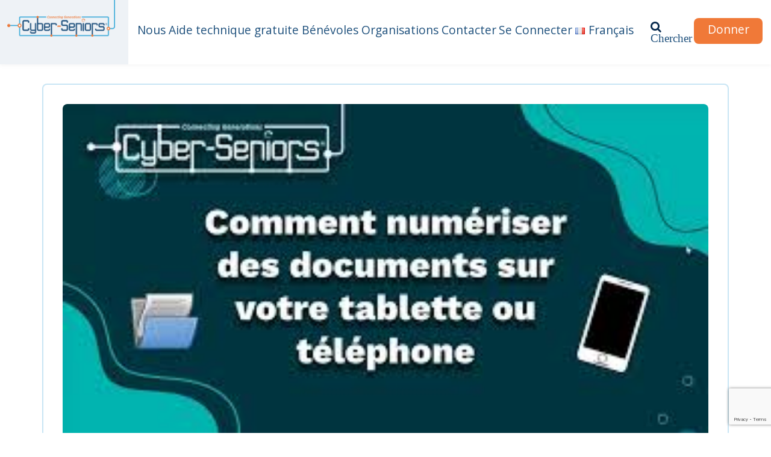

--- FILE ---
content_type: text/html; charset=UTF-8
request_url: https://cyberseniors.org/fr/webinaires-passes/francais-fr/comment-numeriser-avec-votre-appareil-mobile/
body_size: 13004
content:

<!doctype html>
<html lang="fr-FR">

<head>
	<meta charset="UTF-8">
	<meta name="viewport" content="width=device-width, initial-scale=1">
	<link rel="profile" href="https://gmpg.org/xfn/11">
    <meta name="robots" content="index, follow" />
	<meta name='robots' content='index, follow, max-image-preview:large, max-snippet:-1, max-video-preview:-1' />
	<style>img:is([sizes="auto" i], [sizes^="auto," i]) { contain-intrinsic-size: 3000px 1500px }</style>
	
	<!-- This site is optimized with the Yoast SEO plugin v22.0 - https://yoast.com/wordpress/plugins/seo/ -->
	<title>Comment Numériser avec votre Appareil Mobile - Cyber-Seniors Inc.</title>
	<meta name="description" content="Au cours de ce webinaire Cyber-Seniors, on explique comment utiliser des applications telles que Google Drive, TapScanner et Apple Notes sur votre smartphone ou votre tablette pour numériser, enregistrer et partager des documents." />
	<link rel="canonical" href="https://cyberseniors.org/fr/webinaires-passes/francais-fr/comment-numeriser-avec-votre-appareil-mobile/" />
	<meta property="og:locale" content="fr_FR" />
	<meta property="og:type" content="article" />
	<meta property="og:title" content="Comment Numériser avec votre Appareil Mobile - Cyber-Seniors Inc." />
	<meta property="og:description" content="Au cours de ce webinaire Cyber-Seniors, on explique comment utiliser des applications telles que Google Drive, TapScanner et Apple Notes sur votre smartphone ou votre tablette pour numériser, enregistrer et partager des documents." />
	<meta property="og:url" content="https://cyberseniors.org/fr/webinaires-passes/francais-fr/comment-numeriser-avec-votre-appareil-mobile/" />
	<meta property="og:site_name" content="Cyber-Seniors Inc." />
	<meta property="article:publisher" content="https://www.facebook.com/CyberSeniorsDocumentary/" />
	<meta property="article:published_time" content="2022-05-01T00:25:39+00:00" />
	<meta property="article:modified_time" content="2022-05-01T00:25:41+00:00" />
	<meta property="og:image" content="https://cyberseniors.org/wp-content/uploads/2022/04/fr-numeriser-documents.jpeg" />
	<meta property="og:image:width" content="320" />
	<meta property="og:image:height" content="180" />
	<meta property="og:image:type" content="image/jpeg" />
	<meta name="author" content="Charlene" />
	<meta name="twitter:card" content="summary_large_image" />
	<meta name="twitter:creator" content="@cyberseniors" />
	<meta name="twitter:site" content="@cyberseniors" />
	<meta name="twitter:label1" content="Écrit par" />
	<meta name="twitter:data1" content="Charlene" />
	<meta name="twitter:label2" content="Durée de lecture estimée" />
	<meta name="twitter:data2" content="1 minute" />
	<script type="application/ld+json" class="yoast-schema-graph">{"@context":"https://schema.org","@graph":[{"@type":"Article","@id":"https://cyberseniors.org/fr/webinaires-passes/francais-fr/comment-numeriser-avec-votre-appareil-mobile/#article","isPartOf":{"@id":"https://cyberseniors.org/fr/webinaires-passes/francais-fr/comment-numeriser-avec-votre-appareil-mobile/"},"author":{"name":"Charlene","@id":"https://cyberseniors.org/fr/cyber-seniors-francais/#/schema/person/1643f361d76124d122fd4ce6b11e66c6"},"headline":"Comment Numériser avec votre Appareil Mobile","datePublished":"2022-05-01T00:25:39+00:00","dateModified":"2022-05-01T00:25:41+00:00","mainEntityOfPage":{"@id":"https://cyberseniors.org/fr/webinaires-passes/francais-fr/comment-numeriser-avec-votre-appareil-mobile/"},"wordCount":42,"publisher":{"@id":"https://cyberseniors.org/fr/cyber-seniors-francais/#organization"},"image":{"@id":"https://cyberseniors.org/fr/webinaires-passes/francais-fr/comment-numeriser-avec-votre-appareil-mobile/#primaryimage"},"thumbnailUrl":"https://cyberseniors.org/wp-content/uploads/2022/04/fr-numeriser-documents.jpeg","articleSection":["Français"],"inLanguage":"fr-FR"},{"@type":"WebPage","@id":"https://cyberseniors.org/fr/webinaires-passes/francais-fr/comment-numeriser-avec-votre-appareil-mobile/","url":"https://cyberseniors.org/fr/webinaires-passes/francais-fr/comment-numeriser-avec-votre-appareil-mobile/","name":"Comment Numériser avec votre Appareil Mobile - Cyber-Seniors Inc.","isPartOf":{"@id":"https://cyberseniors.org/fr/cyber-seniors-francais/#website"},"primaryImageOfPage":{"@id":"https://cyberseniors.org/fr/webinaires-passes/francais-fr/comment-numeriser-avec-votre-appareil-mobile/#primaryimage"},"image":{"@id":"https://cyberseniors.org/fr/webinaires-passes/francais-fr/comment-numeriser-avec-votre-appareil-mobile/#primaryimage"},"thumbnailUrl":"https://cyberseniors.org/wp-content/uploads/2022/04/fr-numeriser-documents.jpeg","datePublished":"2022-05-01T00:25:39+00:00","dateModified":"2022-05-01T00:25:41+00:00","description":"Au cours de ce webinaire Cyber-Seniors, on explique comment utiliser des applications telles que Google Drive, TapScanner et Apple Notes sur votre smartphone ou votre tablette pour numériser, enregistrer et partager des documents.","breadcrumb":{"@id":"https://cyberseniors.org/fr/webinaires-passes/francais-fr/comment-numeriser-avec-votre-appareil-mobile/#breadcrumb"},"inLanguage":"fr-FR","potentialAction":[{"@type":"ReadAction","target":["https://cyberseniors.org/fr/webinaires-passes/francais-fr/comment-numeriser-avec-votre-appareil-mobile/"]}]},{"@type":"ImageObject","inLanguage":"fr-FR","@id":"https://cyberseniors.org/fr/webinaires-passes/francais-fr/comment-numeriser-avec-votre-appareil-mobile/#primaryimage","url":"https://cyberseniors.org/wp-content/uploads/2022/04/fr-numeriser-documents.jpeg","contentUrl":"https://cyberseniors.org/wp-content/uploads/2022/04/fr-numeriser-documents.jpeg","width":320,"height":180,"caption":"fr-numeriser-documents"},{"@type":"BreadcrumbList","@id":"https://cyberseniors.org/fr/webinaires-passes/francais-fr/comment-numeriser-avec-votre-appareil-mobile/#breadcrumb","itemListElement":[{"@type":"ListItem","position":1,"name":"Home","item":"https://cyberseniors.org/fr/cyber-seniors-francais/"},{"@type":"ListItem","position":2,"name":"Comment Numériser avec votre Appareil Mobile"}]},{"@type":"WebSite","@id":"https://cyberseniors.org/fr/cyber-seniors-francais/#website","url":"https://cyberseniors.org/fr/cyber-seniors-francais/","name":"Cyber-Seniors","description":"Connecting Generations.","publisher":{"@id":"https://cyberseniors.org/fr/cyber-seniors-francais/#organization"},"potentialAction":[{"@type":"SearchAction","target":{"@type":"EntryPoint","urlTemplate":"https://cyberseniors.org/fr/cyber-seniors-francais/?s={search_term_string}"},"query-input":"required name=search_term_string"}],"inLanguage":"fr-FR"},{"@type":"Organization","@id":"https://cyberseniors.org/fr/cyber-seniors-francais/#organization","name":"Cyber-Seniors","url":"https://cyberseniors.org/fr/cyber-seniors-francais/","logo":{"@type":"ImageObject","inLanguage":"fr-FR","@id":"https://cyberseniors.org/fr/cyber-seniors-francais/#/schema/logo/image/","url":"https://cyberseniorsco.wpengine.com/wp-content/uploads/2021/02/logo.png","contentUrl":"https://cyberseniorsco.wpengine.com/wp-content/uploads/2021/02/logo.png","width":400,"height":138,"caption":"Cyber-Seniors"},"image":{"@id":"https://cyberseniors.org/fr/cyber-seniors-francais/#/schema/logo/image/"},"sameAs":["https://www.facebook.com/CyberSeniorsDocumentary/","https://twitter.com/cyberseniors","https://www.instagram.com/cyberseniors/","https://www.linkedin.com/company/cyber-seniors-connecting-generations","https://www.youtube.com/user/cyberseniorscorner"]},{"@type":"Person","@id":"https://cyberseniors.org/fr/cyber-seniors-francais/#/schema/person/1643f361d76124d122fd4ce6b11e66c6","name":"Charlene","image":{"@type":"ImageObject","inLanguage":"fr-FR","@id":"https://cyberseniors.org/fr/cyber-seniors-francais/#/schema/person/image/","url":"https://secure.gravatar.com/avatar/6dd63f0c36559e9b7c0bfcac59c56c5c0220043c17f936b78b407d2d553b98ab?s=96&d=mm&r=g","contentUrl":"https://secure.gravatar.com/avatar/6dd63f0c36559e9b7c0bfcac59c56c5c0220043c17f936b78b407d2d553b98ab?s=96&d=mm&r=g","caption":"Charlene"}}]}</script>
	<!-- / Yoast SEO plugin. -->


		<!-- Google Tag Manager -->
<script>(function(w,d,s,l,i){w[l]=w[l]||[];w[l].push({'gtm.start':
new Date().getTime(),event:'gtm.js'});var f=d.getElementsByTagName(s)[0],
j=d.createElement(s),dl=l!='dataLayer'?'&l='+l:'';j.async=true;j.src=
'https://www.googletagmanager.com/gtm.js?id='+i+dl;f.parentNode.insertBefore(j,f);
})(window,document,'script','dataLayer','GTM-55LXRB8X');</script>
<!-- End Google Tag Manager -->
		<link rel="alternate" type="application/rss+xml" title="Cyber-Seniors Inc. &raquo; Flux" href="https://cyberseniors.org/fr/feed/" />
<link rel="alternate" type="text/calendar" title="Cyber-Seniors Inc. &raquo; Flux iCal" href="https://cyberseniors.org/webinars-landing/?ical=1" />
<script>
window._wpemojiSettings = {"baseUrl":"https:\/\/s.w.org\/images\/core\/emoji\/16.0.1\/72x72\/","ext":".png","svgUrl":"https:\/\/s.w.org\/images\/core\/emoji\/16.0.1\/svg\/","svgExt":".svg","source":{"concatemoji":"https:\/\/cyberseniors.org\/wp-includes\/js\/wp-emoji-release.min.js?ver=6.8.3"}};
/*! This file is auto-generated */
!function(s,n){var o,i,e;function c(e){try{var t={supportTests:e,timestamp:(new Date).valueOf()};sessionStorage.setItem(o,JSON.stringify(t))}catch(e){}}function p(e,t,n){e.clearRect(0,0,e.canvas.width,e.canvas.height),e.fillText(t,0,0);var t=new Uint32Array(e.getImageData(0,0,e.canvas.width,e.canvas.height).data),a=(e.clearRect(0,0,e.canvas.width,e.canvas.height),e.fillText(n,0,0),new Uint32Array(e.getImageData(0,0,e.canvas.width,e.canvas.height).data));return t.every(function(e,t){return e===a[t]})}function u(e,t){e.clearRect(0,0,e.canvas.width,e.canvas.height),e.fillText(t,0,0);for(var n=e.getImageData(16,16,1,1),a=0;a<n.data.length;a++)if(0!==n.data[a])return!1;return!0}function f(e,t,n,a){switch(t){case"flag":return n(e,"\ud83c\udff3\ufe0f\u200d\u26a7\ufe0f","\ud83c\udff3\ufe0f\u200b\u26a7\ufe0f")?!1:!n(e,"\ud83c\udde8\ud83c\uddf6","\ud83c\udde8\u200b\ud83c\uddf6")&&!n(e,"\ud83c\udff4\udb40\udc67\udb40\udc62\udb40\udc65\udb40\udc6e\udb40\udc67\udb40\udc7f","\ud83c\udff4\u200b\udb40\udc67\u200b\udb40\udc62\u200b\udb40\udc65\u200b\udb40\udc6e\u200b\udb40\udc67\u200b\udb40\udc7f");case"emoji":return!a(e,"\ud83e\udedf")}return!1}function g(e,t,n,a){var r="undefined"!=typeof WorkerGlobalScope&&self instanceof WorkerGlobalScope?new OffscreenCanvas(300,150):s.createElement("canvas"),o=r.getContext("2d",{willReadFrequently:!0}),i=(o.textBaseline="top",o.font="600 32px Arial",{});return e.forEach(function(e){i[e]=t(o,e,n,a)}),i}function t(e){var t=s.createElement("script");t.src=e,t.defer=!0,s.head.appendChild(t)}"undefined"!=typeof Promise&&(o="wpEmojiSettingsSupports",i=["flag","emoji"],n.supports={everything:!0,everythingExceptFlag:!0},e=new Promise(function(e){s.addEventListener("DOMContentLoaded",e,{once:!0})}),new Promise(function(t){var n=function(){try{var e=JSON.parse(sessionStorage.getItem(o));if("object"==typeof e&&"number"==typeof e.timestamp&&(new Date).valueOf()<e.timestamp+604800&&"object"==typeof e.supportTests)return e.supportTests}catch(e){}return null}();if(!n){if("undefined"!=typeof Worker&&"undefined"!=typeof OffscreenCanvas&&"undefined"!=typeof URL&&URL.createObjectURL&&"undefined"!=typeof Blob)try{var e="postMessage("+g.toString()+"("+[JSON.stringify(i),f.toString(),p.toString(),u.toString()].join(",")+"));",a=new Blob([e],{type:"text/javascript"}),r=new Worker(URL.createObjectURL(a),{name:"wpTestEmojiSupports"});return void(r.onmessage=function(e){c(n=e.data),r.terminate(),t(n)})}catch(e){}c(n=g(i,f,p,u))}t(n)}).then(function(e){for(var t in e)n.supports[t]=e[t],n.supports.everything=n.supports.everything&&n.supports[t],"flag"!==t&&(n.supports.everythingExceptFlag=n.supports.everythingExceptFlag&&n.supports[t]);n.supports.everythingExceptFlag=n.supports.everythingExceptFlag&&!n.supports.flag,n.DOMReady=!1,n.readyCallback=function(){n.DOMReady=!0}}).then(function(){return e}).then(function(){var e;n.supports.everything||(n.readyCallback(),(e=n.source||{}).concatemoji?t(e.concatemoji):e.wpemoji&&e.twemoji&&(t(e.twemoji),t(e.wpemoji)))}))}((window,document),window._wpemojiSettings);
</script>
<style id='wp-emoji-styles-inline-css'>

	img.wp-smiley, img.emoji {
		display: inline !important;
		border: none !important;
		box-shadow: none !important;
		height: 1em !important;
		width: 1em !important;
		margin: 0 0.07em !important;
		vertical-align: -0.1em !important;
		background: none !important;
		padding: 0 !important;
	}
</style>
<link rel='stylesheet' id='wp-block-library-css' href='https://cyberseniors.org/wp-includes/css/dist/block-library/style.min.css?ver=6.8.3' media='all' />
<style id='classic-theme-styles-inline-css'>
/*! This file is auto-generated */
.wp-block-button__link{color:#fff;background-color:#32373c;border-radius:9999px;box-shadow:none;text-decoration:none;padding:calc(.667em + 2px) calc(1.333em + 2px);font-size:1.125em}.wp-block-file__button{background:#32373c;color:#fff;text-decoration:none}
</style>
<style id='global-styles-inline-css'>
:root{--wp--preset--aspect-ratio--square: 1;--wp--preset--aspect-ratio--4-3: 4/3;--wp--preset--aspect-ratio--3-4: 3/4;--wp--preset--aspect-ratio--3-2: 3/2;--wp--preset--aspect-ratio--2-3: 2/3;--wp--preset--aspect-ratio--16-9: 16/9;--wp--preset--aspect-ratio--9-16: 9/16;--wp--preset--color--black: #000000;--wp--preset--color--cyan-bluish-gray: #abb8c3;--wp--preset--color--white: #ffffff;--wp--preset--color--pale-pink: #f78da7;--wp--preset--color--vivid-red: #cf2e2e;--wp--preset--color--luminous-vivid-orange: #ff6900;--wp--preset--color--luminous-vivid-amber: #fcb900;--wp--preset--color--light-green-cyan: #7bdcb5;--wp--preset--color--vivid-green-cyan: #00d084;--wp--preset--color--pale-cyan-blue: #8ed1fc;--wp--preset--color--vivid-cyan-blue: #0693e3;--wp--preset--color--vivid-purple: #9b51e0;--wp--preset--gradient--vivid-cyan-blue-to-vivid-purple: linear-gradient(135deg,rgba(6,147,227,1) 0%,rgb(155,81,224) 100%);--wp--preset--gradient--light-green-cyan-to-vivid-green-cyan: linear-gradient(135deg,rgb(122,220,180) 0%,rgb(0,208,130) 100%);--wp--preset--gradient--luminous-vivid-amber-to-luminous-vivid-orange: linear-gradient(135deg,rgba(252,185,0,1) 0%,rgba(255,105,0,1) 100%);--wp--preset--gradient--luminous-vivid-orange-to-vivid-red: linear-gradient(135deg,rgba(255,105,0,1) 0%,rgb(207,46,46) 100%);--wp--preset--gradient--very-light-gray-to-cyan-bluish-gray: linear-gradient(135deg,rgb(238,238,238) 0%,rgb(169,184,195) 100%);--wp--preset--gradient--cool-to-warm-spectrum: linear-gradient(135deg,rgb(74,234,220) 0%,rgb(151,120,209) 20%,rgb(207,42,186) 40%,rgb(238,44,130) 60%,rgb(251,105,98) 80%,rgb(254,248,76) 100%);--wp--preset--gradient--blush-light-purple: linear-gradient(135deg,rgb(255,206,236) 0%,rgb(152,150,240) 100%);--wp--preset--gradient--blush-bordeaux: linear-gradient(135deg,rgb(254,205,165) 0%,rgb(254,45,45) 50%,rgb(107,0,62) 100%);--wp--preset--gradient--luminous-dusk: linear-gradient(135deg,rgb(255,203,112) 0%,rgb(199,81,192) 50%,rgb(65,88,208) 100%);--wp--preset--gradient--pale-ocean: linear-gradient(135deg,rgb(255,245,203) 0%,rgb(182,227,212) 50%,rgb(51,167,181) 100%);--wp--preset--gradient--electric-grass: linear-gradient(135deg,rgb(202,248,128) 0%,rgb(113,206,126) 100%);--wp--preset--gradient--midnight: linear-gradient(135deg,rgb(2,3,129) 0%,rgb(40,116,252) 100%);--wp--preset--font-size--small: 13px;--wp--preset--font-size--medium: 20px;--wp--preset--font-size--large: 36px;--wp--preset--font-size--x-large: 42px;--wp--preset--spacing--20: 0.44rem;--wp--preset--spacing--30: 0.67rem;--wp--preset--spacing--40: 1rem;--wp--preset--spacing--50: 1.5rem;--wp--preset--spacing--60: 2.25rem;--wp--preset--spacing--70: 3.38rem;--wp--preset--spacing--80: 5.06rem;--wp--preset--shadow--natural: 6px 6px 9px rgba(0, 0, 0, 0.2);--wp--preset--shadow--deep: 12px 12px 50px rgba(0, 0, 0, 0.4);--wp--preset--shadow--sharp: 6px 6px 0px rgba(0, 0, 0, 0.2);--wp--preset--shadow--outlined: 6px 6px 0px -3px rgba(255, 255, 255, 1), 6px 6px rgba(0, 0, 0, 1);--wp--preset--shadow--crisp: 6px 6px 0px rgba(0, 0, 0, 1);}:where(.is-layout-flex){gap: 0.5em;}:where(.is-layout-grid){gap: 0.5em;}body .is-layout-flex{display: flex;}.is-layout-flex{flex-wrap: wrap;align-items: center;}.is-layout-flex > :is(*, div){margin: 0;}body .is-layout-grid{display: grid;}.is-layout-grid > :is(*, div){margin: 0;}:where(.wp-block-columns.is-layout-flex){gap: 2em;}:where(.wp-block-columns.is-layout-grid){gap: 2em;}:where(.wp-block-post-template.is-layout-flex){gap: 1.25em;}:where(.wp-block-post-template.is-layout-grid){gap: 1.25em;}.has-black-color{color: var(--wp--preset--color--black) !important;}.has-cyan-bluish-gray-color{color: var(--wp--preset--color--cyan-bluish-gray) !important;}.has-white-color{color: var(--wp--preset--color--white) !important;}.has-pale-pink-color{color: var(--wp--preset--color--pale-pink) !important;}.has-vivid-red-color{color: var(--wp--preset--color--vivid-red) !important;}.has-luminous-vivid-orange-color{color: var(--wp--preset--color--luminous-vivid-orange) !important;}.has-luminous-vivid-amber-color{color: var(--wp--preset--color--luminous-vivid-amber) !important;}.has-light-green-cyan-color{color: var(--wp--preset--color--light-green-cyan) !important;}.has-vivid-green-cyan-color{color: var(--wp--preset--color--vivid-green-cyan) !important;}.has-pale-cyan-blue-color{color: var(--wp--preset--color--pale-cyan-blue) !important;}.has-vivid-cyan-blue-color{color: var(--wp--preset--color--vivid-cyan-blue) !important;}.has-vivid-purple-color{color: var(--wp--preset--color--vivid-purple) !important;}.has-black-background-color{background-color: var(--wp--preset--color--black) !important;}.has-cyan-bluish-gray-background-color{background-color: var(--wp--preset--color--cyan-bluish-gray) !important;}.has-white-background-color{background-color: var(--wp--preset--color--white) !important;}.has-pale-pink-background-color{background-color: var(--wp--preset--color--pale-pink) !important;}.has-vivid-red-background-color{background-color: var(--wp--preset--color--vivid-red) !important;}.has-luminous-vivid-orange-background-color{background-color: var(--wp--preset--color--luminous-vivid-orange) !important;}.has-luminous-vivid-amber-background-color{background-color: var(--wp--preset--color--luminous-vivid-amber) !important;}.has-light-green-cyan-background-color{background-color: var(--wp--preset--color--light-green-cyan) !important;}.has-vivid-green-cyan-background-color{background-color: var(--wp--preset--color--vivid-green-cyan) !important;}.has-pale-cyan-blue-background-color{background-color: var(--wp--preset--color--pale-cyan-blue) !important;}.has-vivid-cyan-blue-background-color{background-color: var(--wp--preset--color--vivid-cyan-blue) !important;}.has-vivid-purple-background-color{background-color: var(--wp--preset--color--vivid-purple) !important;}.has-black-border-color{border-color: var(--wp--preset--color--black) !important;}.has-cyan-bluish-gray-border-color{border-color: var(--wp--preset--color--cyan-bluish-gray) !important;}.has-white-border-color{border-color: var(--wp--preset--color--white) !important;}.has-pale-pink-border-color{border-color: var(--wp--preset--color--pale-pink) !important;}.has-vivid-red-border-color{border-color: var(--wp--preset--color--vivid-red) !important;}.has-luminous-vivid-orange-border-color{border-color: var(--wp--preset--color--luminous-vivid-orange) !important;}.has-luminous-vivid-amber-border-color{border-color: var(--wp--preset--color--luminous-vivid-amber) !important;}.has-light-green-cyan-border-color{border-color: var(--wp--preset--color--light-green-cyan) !important;}.has-vivid-green-cyan-border-color{border-color: var(--wp--preset--color--vivid-green-cyan) !important;}.has-pale-cyan-blue-border-color{border-color: var(--wp--preset--color--pale-cyan-blue) !important;}.has-vivid-cyan-blue-border-color{border-color: var(--wp--preset--color--vivid-cyan-blue) !important;}.has-vivid-purple-border-color{border-color: var(--wp--preset--color--vivid-purple) !important;}.has-vivid-cyan-blue-to-vivid-purple-gradient-background{background: var(--wp--preset--gradient--vivid-cyan-blue-to-vivid-purple) !important;}.has-light-green-cyan-to-vivid-green-cyan-gradient-background{background: var(--wp--preset--gradient--light-green-cyan-to-vivid-green-cyan) !important;}.has-luminous-vivid-amber-to-luminous-vivid-orange-gradient-background{background: var(--wp--preset--gradient--luminous-vivid-amber-to-luminous-vivid-orange) !important;}.has-luminous-vivid-orange-to-vivid-red-gradient-background{background: var(--wp--preset--gradient--luminous-vivid-orange-to-vivid-red) !important;}.has-very-light-gray-to-cyan-bluish-gray-gradient-background{background: var(--wp--preset--gradient--very-light-gray-to-cyan-bluish-gray) !important;}.has-cool-to-warm-spectrum-gradient-background{background: var(--wp--preset--gradient--cool-to-warm-spectrum) !important;}.has-blush-light-purple-gradient-background{background: var(--wp--preset--gradient--blush-light-purple) !important;}.has-blush-bordeaux-gradient-background{background: var(--wp--preset--gradient--blush-bordeaux) !important;}.has-luminous-dusk-gradient-background{background: var(--wp--preset--gradient--luminous-dusk) !important;}.has-pale-ocean-gradient-background{background: var(--wp--preset--gradient--pale-ocean) !important;}.has-electric-grass-gradient-background{background: var(--wp--preset--gradient--electric-grass) !important;}.has-midnight-gradient-background{background: var(--wp--preset--gradient--midnight) !important;}.has-small-font-size{font-size: var(--wp--preset--font-size--small) !important;}.has-medium-font-size{font-size: var(--wp--preset--font-size--medium) !important;}.has-large-font-size{font-size: var(--wp--preset--font-size--large) !important;}.has-x-large-font-size{font-size: var(--wp--preset--font-size--x-large) !important;}
:where(.wp-block-post-template.is-layout-flex){gap: 1.25em;}:where(.wp-block-post-template.is-layout-grid){gap: 1.25em;}
:where(.wp-block-columns.is-layout-flex){gap: 2em;}:where(.wp-block-columns.is-layout-grid){gap: 2em;}
:root :where(.wp-block-pullquote){font-size: 1.5em;line-height: 1.6;}
</style>
<link rel='stylesheet' id='contact-form-7-css' href='https://cyberseniors.org/wp-content/plugins/contact-form-7/includes/css/styles.css?ver=5.8.7' media='all' />
<link rel='stylesheet' id='simple-banner-style-css' href='https://cyberseniors.org/wp-content/plugins/simple-banner/simple-banner.css?ver=2.17.0' media='all' />
<link rel='stylesheet' id='cyber-seniors-fa-css' href='https://cyberseniors.org/wp-content/themes/cyber-seniors-inc/assets/fonts/font-awesome-4.7.0/css/font-awesome.min.css?ver=1.0.0' media='all' />
<link rel='stylesheet' id='cyber-seniors-style-css' href='https://cyberseniors.org/wp-content/themes/cyber-seniors-inc/style.css?ver=1.0.0' media='all' />
<link rel='stylesheet' id='cyber-seniors-bootstrap-css-css' href='https://cyberseniors.org/wp-content/themes/cyber-seniors-inc/assets/css/bootstrap.min.css?ver=6.8.3' media='all' />
<link rel='stylesheet' id='cyber-seniors-slick-css-css' href='https://cyberseniors.org/wp-content/themes/cyber-seniors-inc/assets/slick/slick.css?ver=6.8.3' media='all' />
<link rel='stylesheet' id='cyber-seniors-slick-theme-css' href='https://cyberseniors.org/wp-content/themes/cyber-seniors-inc/assets/slick/slick-theme.css?ver=6.8.3' media='all' />
<link rel='stylesheet' id='cyber-seniors-theme-css-css' href='https://cyberseniors.org/wp-content/themes/cyber-seniors-inc/theme.css?ver=6.8.3' media='all' />
<link rel='stylesheet' id='cyber-seniors-responsive-css-css' href='https://cyberseniors.org/wp-content/themes/cyber-seniors-inc/responsive.css?ver=6.8.3' media='all' />
<script src="https://cyberseniors.org/wp-includes/js/jquery/jquery.min.js?ver=3.7.1" id="jquery-core-js"></script>
<script id="simple-banner-script-js-before">
const simpleBannerScriptParams = {"version":"2.17.0","hide_simple_banner":"yes","simple_banner_prepend_element":false,"simple_banner_position":"","header_margin":"","header_padding":"","simple_banner_z_index":false,"simple_banner_text":"Looking for tech help? Click <a href=\"https:\/\/cyberseniors.org\/seniors-services\/\">HERE<\/a> to visit our Seniors Services page to book a FREE session with a tech mentor","pro_version_enabled":"","disabled_on_current_page":false,"debug_mode":"","id":10031,"disabled_pages_array":[],"is_current_page_a_post":true,"disabled_on_posts":"","simple_banner_disabled_page_paths":false,"simple_banner_font_size":"16px","simple_banner_color":"#fd085d","simple_banner_text_color":"","simple_banner_link_color":"#0e16fb","simple_banner_close_color":"","simple_banner_custom_css":"","simple_banner_scrolling_custom_css":"","simple_banner_text_custom_css":"","simple_banner_button_css":"","site_custom_css":"","keep_site_custom_css":"","site_custom_js":"","keep_site_custom_js":"","wp_body_open_enabled":"","wp_body_open":true,"close_button_enabled":"on","close_button_expiration":"","close_button_cookie_set":false,"current_date":{"date":"2026-01-21 14:31:34.923827","timezone_type":3,"timezone":"UTC"},"start_date":{"date":"2026-01-21 14:31:34.923849","timezone_type":3,"timezone":"UTC"},"end_date":{"date":"2026-01-21 14:31:34.923864","timezone_type":3,"timezone":"UTC"},"simple_banner_start_after_date":false,"simple_banner_remove_after_date":false,"simple_banner_insert_inside_element":false}
</script>
<script src="https://cyberseniors.org/wp-content/plugins/simple-banner/simple-banner.js?ver=2.17.0" id="simple-banner-script-js"></script>
<script src="https://cyberseniors.org/wp-content/themes/cyber-seniors-inc/assets/js/bootstrap.min.js?ver=6.8.3" id="cyber-seniors-bootstrap-js-js"></script>
<script src="https://cyberseniors.org/wp-content/themes/cyber-seniors-inc/assets/slick/slick.min.js?ver=6.8.3" id="cyber-seniors-slick-js-js"></script>
<script src="https://cyberseniors.org/wp-content/themes/cyber-seniors-inc/js/theme.js?ver=6.8.3" id="cyber-seniors-theme-js"></script>
<script src="https://cyberseniors.org/wp-content/themes/cyber-seniors-inc/js/navigation.js?ver=6.8.3" id="cyber-seniors-navigation-js"></script>
<script src="https://cyberseniors.org/wp-content/themes/cyber-seniors-inc/js/timezone.js?ver=6.8.3" id="cyber-seniors-timezone-js"></script>
<script src="https://cyberseniors.org/wp-content/themes/cyber-seniors-inc/js/return-to-top.js?ver=6.8.3" id="cyber-seniors-return-to-top-js"></script>
<script id="cyber-seniors-load-stories-js-extra">
var load_stories_params = {"ajax_url":"https:\/\/cyberseniors.org\/wp-admin\/admin-ajax.php","active_ajax":"","cat_ID":"","offset":"0","posts_per_page":"8","story_count":"0","search_query":""};
</script>
<script src="https://cyberseniors.org/wp-content/themes/cyber-seniors-inc/js/load-stories.js?ver=6.8.3" id="cyber-seniors-load-stories-js"></script>
<script src="https://cyberseniors.org/wp-content/themes/cyber-seniors-inc/js/header.js?ver=6.8.3" id="cyber-seniors-header-js"></script>
<script src="https://cyberseniors.org/wp-content/themes/cyber-seniors-inc/js/multiselect-dropdown.js?ver=6.8.3" id="cyber-seniors-multiselect-dropdown-js"></script>
<script id="cyber-seniors-ajax-js-extra">
var myAjax = {"ajaxurl":"https:\/\/cyberseniors.org\/wp-admin\/admin-ajax.php","nonce":"f7ed9aba3c"};
</script>
<script src="https://cyberseniors.org/wp-content/themes/cyber-seniors-inc/js/ajax-scripts.js?ver=6.8.3" id="cyber-seniors-ajax-js"></script>
<link rel="https://api.w.org/" href="https://cyberseniors.org/wp-json/" /><link rel="alternate" title="JSON" type="application/json" href="https://cyberseniors.org/wp-json/wp/v2/posts/10031" /><link rel="EditURI" type="application/rsd+xml" title="RSD" href="https://cyberseniors.org/xmlrpc.php?rsd" />
<link rel='shortlink' href='https://cyberseniors.org/?p=10031' />
<link rel="alternate" title="oEmbed (JSON)" type="application/json+oembed" href="https://cyberseniors.org/wp-json/oembed/1.0/embed?url=https%3A%2F%2Fcyberseniors.org%2Ffr%2Fwebinaires-passes%2Ffrancais-fr%2Fcomment-numeriser-avec-votre-appareil-mobile%2F" />
<link rel="alternate" title="oEmbed (XML)" type="text/xml+oembed" href="https://cyberseniors.org/wp-json/oembed/1.0/embed?url=https%3A%2F%2Fcyberseniors.org%2Ffr%2Fwebinaires-passes%2Ffrancais-fr%2Fcomment-numeriser-avec-votre-appareil-mobile%2F&#038;format=xml" />
<style type="text/css">.simple-banner{display:none;}</style><style type="text/css">.simple-banner .simple-banner-text{font-size:16px;}</style><style type="text/css">.simple-banner{background:#fd085d;}</style><style type="text/css">.simple-banner .simple-banner-text{color: #ffffff;}</style><style type="text/css">.simple-banner .simple-banner-text a{color:#0e16fb;}</style><style type="text/css">.simple-banner{z-index: 99999;}</style><style id="simple-banner-site-custom-css-dummy" type="text/css"></style><script id="simple-banner-site-custom-js-dummy" type="text/javascript"></script><meta name="tec-api-version" content="v1"><meta name="tec-api-origin" content="https://cyberseniors.org"><link rel="alternate" href="https://cyberseniors.org/wp-json/tribe/events/v1/" />
		<script>
		(function(h,o,t,j,a,r){
			h.hj=h.hj||function(){(h.hj.q=h.hj.q||[]).push(arguments)};
			h._hjSettings={hjid:3344179,hjsv:5};
			a=o.getElementsByTagName('head')[0];
			r=o.createElement('script');r.async=1;
			r.src=t+h._hjSettings.hjid+j+h._hjSettings.hjsv;
			a.appendChild(r);
		})(window,document,'//static.hotjar.com/c/hotjar-','.js?sv=');
		</script>
		<link rel="icon" href="https://cyberseniors.org/wp-content/uploads/2021/08/300x250-Large-Web-Widget-100x100.jpg" sizes="32x32" />
<link rel="icon" href="https://cyberseniors.org/wp-content/uploads/2021/08/300x250-Large-Web-Widget.jpg" sizes="192x192" />
<link rel="apple-touch-icon" href="https://cyberseniors.org/wp-content/uploads/2021/08/300x250-Large-Web-Widget.jpg" />
<meta name="msapplication-TileImage" content="https://cyberseniors.org/wp-content/uploads/2021/08/300x250-Large-Web-Widget.jpg" />
</head>

<body class="wp-singular post-template-default single single-post postid-10031 single-format-standard wp-custom-logo wp-theme-cyber-seniors-inc tribe-no-js no-sidebar">
			<!-- Google Tag Manager (noscript) -->
<noscript><iframe src="https://www.googletagmanager.com/ns.html?id=GTM-55LXRB8X"
height="0" width="0" style="display:none;visibility:hidden"></iframe></noscript>
<!-- End Google Tag Manager (noscript) -->
			<div id="page" class="site">
		<a class="skip-link screen-reader-text" href="#primary">Skip to content</a>

		<header id="masthead" class="site-header">
			 
 <section id="search" data-search-wrapper="">
		<div class="container">
			<div class="row">
				<div class="col-md-10 col-sm-10 col-xs-9">
					<form role="search" method="get" id="searchform" action="https://cyberseniors.org">
						<input type="text" id="s" label="Search" title="Search" name="s" value="" placeholder="Search Cyberseniors">
					</form>
				</div>
				<div class="col-md-2 col-sm-2 col-xs-3 text-right">
					<i class="fa fa-times close-search"></i>
				</div>
			</div>
		</div>
	</section>			<div class="container-fluid header-links">
				<div class="row">
					<div class="col-lg-2 bg-grey">
						<div class="site-branding">
							<a href="https://cyberseniors.org/fr/cyber-seniors-francais/" class="custom-logo-link" rel="home"><img width="400" height="138" src="https://cyberseniors.org/wp-content/uploads/2021/03/logo-1.png" class="custom-logo" alt="Cyber-Seniors Inc." decoding="async" fetchpriority="high" srcset="https://cyberseniors.org/wp-content/uploads/2021/03/logo-1.png 400w, https://cyberseniors.org/wp-content/uploads/2021/03/logo-1-300x104.png 300w" sizes="(max-width: 400px) 100vw, 400px" /></a>						</div><!-- .site-branding -->
					</div>
					<div class="col-lg-8 col-2 order-1 order-lg-3">
						<span class="menu-toggle" aria-controls="primary-menu" aria-expanded="false" onclick="jQuery('#primary-menu').toggle()"></span>
					</div>
					<div class="col-lg-8 col-12 order-3 order-lg-1">
						<nav id="site-navigation" class="main-navigation">
							<div class="menu-main-menu-francais-container"><ul id="primary-menu" class="menu"><li id="menu-item-4013" class="menu-item menu-item-type-post_type menu-item-object-page menu-item-has-children menu-item-4013"><a href="https://cyberseniors.org/fr/a-propos-de-nous/">Nous</a>
<ul class="sub-menu">
	<li id="menu-item-12567" class="menu-item menu-item-type-post_type menu-item-object-page menu-item-12567"><a href="https://cyberseniors.org/fr/a-propos-de-nous/histoire-et-le-film/">Histoire et le Film</a></li>
	<li id="menu-item-12569" class="menu-item menu-item-type-post_type menu-item-object-page menu-item-12569"><a href="https://cyberseniors.org/fr/a-propos-de-nous/impact-recherche/">Impact/Recherche</a></li>
	<li id="menu-item-14054" class="menu-item menu-item-type-post_type menu-item-object-page menu-item-14054"><a href="https://cyberseniors.org/fr/a-propos-de-nous/conseillers-en-contenu/">Conseillers en contenu</a></li>
	<li id="menu-item-12571" class="menu-item menu-item-type-post_type menu-item-object-page menu-item-12571"><a href="https://cyberseniors.org/fr/a-propos-de-nous/conseil-dadministration/">Conseil d’Administration</a></li>
	<li id="menu-item-12572" class="menu-item menu-item-type-post_type menu-item-object-page menu-item-12572"><a href="https://cyberseniors.org/fr/a-propos-de-nous/comite-consultatif/">Comité Consultatif</a></li>
	<li id="menu-item-12573" class="menu-item menu-item-type-post_type menu-item-object-page menu-item-12573"><a href="https://cyberseniors.org/fr/a-propos-de-nous/rapport-annuel-et-donnees-financieres/">Rapport Annuel et Données Financières</a></li>
	<li id="menu-item-12574" class="menu-item menu-item-type-post_type menu-item-object-page menu-item-12574"><a href="https://cyberseniors.org/fr/a-propos-de-nous/nos-partenaires/">Nos Partenaires</a></li>
	<li id="menu-item-12575" class="menu-item menu-item-type-post_type menu-item-object-page menu-item-12575"><a href="https://cyberseniors.org/fr/a-propos-de-nous/nos-partisans/">Nos Partisans</a></li>
	<li id="menu-item-16305" class="menu-item menu-item-type-post_type menu-item-object-page menu-item-16305"><a href="https://cyberseniors.org/fr/a-propos-de-nous/faqs/">FAQs</a></li>
</ul>
</li>
<li id="menu-item-4014" class="menu-item menu-item-type-post_type menu-item-object-page menu-item-has-children menu-item-4014"><a href="https://cyberseniors.org/fr/aide-technique-gratuite/">Aide technique gratuite</a>
<ul class="sub-menu">
	<li id="menu-item-13143" class="menu-item menu-item-type-post_type menu-item-object-page menu-item-13143"><a href="https://cyberseniors.org/fr/aide-technique-gratuite/reservez-un-appel-technologique-personnel/">Réservez un Appel Technologique Personnel</a></li>
	<li id="menu-item-12577" class="menu-item menu-item-type-post_type menu-item-object-page menu-item-12577"><a href="https://cyberseniors.org/fr/webinaires/">Inscrivez-vous aux webinaires quotidiens</a></li>
	<li id="menu-item-12578" class="menu-item menu-item-type-post_type menu-item-object-page menu-item-12578"><a href="https://cyberseniors.org/fr/aide-technique-gratuite/webinaires-passes/">Webinaires passés</a></li>
	<li id="menu-item-12594" class="menu-item menu-item-type-post_type menu-item-object-page menu-item-12594"><a href="https://cyberseniors.org/fr/la-sensibilisation-a-la-demence/">La sensibilisation à la démence</a></li>
</ul>
</li>
<li id="menu-item-4015" class="menu-item menu-item-type-post_type menu-item-object-page menu-item-4015"><a href="https://cyberseniors.org/fr/faire-du-benevolat-avec-cyber-seniors/">Bénévoles</a></li>
<li id="menu-item-4016" class="menu-item menu-item-type-post_type menu-item-object-page menu-item-has-children menu-item-4016"><a href="https://cyberseniors.org/fr/organisations/">Organisations</a>
<ul class="sub-menu">
	<li id="menu-item-12579" class="menu-item menu-item-type-post_type menu-item-object-page menu-item-12579"><a href="https://cyberseniors.org/fr/organisations/programmes-pour-les-organisations-des-aines/">Les organisations des aînés</a></li>
	<li id="menu-item-12580" class="menu-item menu-item-type-post_type menu-item-object-page menu-item-12580"><a href="https://cyberseniors.org/fr/organisations/programmes-pour-les-ecoles-et-les-organisations-jeunesse/">Les écoles et les organisations jeunesse</a></li>
	<li id="menu-item-13120" class="menu-item menu-item-type-post_type menu-item-object-page menu-item-13120"><a href="https://cyberseniors.org/fr/former-le-formateur/">Former le formateur</a></li>
	<li id="menu-item-12581" class="menu-item menu-item-type-post_type menu-item-object-page menu-item-12581"><a href="https://cyberseniors.org/fr/a-propos-de-nous/annuaire-des-partenaires/">Annuaire des Partenaires</a></li>
</ul>
</li>
<li id="menu-item-4017" class="menu-item menu-item-type-post_type menu-item-object-page menu-item-4017"><a href="https://cyberseniors.org/fr/contactez-nous/">Contacter</a></li>
<li id="menu-item-4018" class="menu-item menu-item-type-custom menu-item-object-custom menu-item-4018"><a href="https://my.cyberseniors.org/?lang=french">Se Connecter</a></li>
<li id="menu-item-4385" class="pll-parent-menu-item menu-item menu-item-type-custom menu-item-object-custom current-menu-parent menu-item-has-children menu-item-4385"><a href="#pll_switcher"><img src="[data-uri]" alt="" width="16" height="11" style="width: 16px; height: 11px;" /><span style="margin-left:0.3em;">Français</span></a>
<ul class="sub-menu">
	<li id="menu-item-4385-en" class="lang-item lang-item-3 lang-item-en no-translation lang-item-first menu-item menu-item-type-custom menu-item-object-custom menu-item-4385-en"><a href="https://cyberseniors.org/" hreflang="en-US" lang="en-US"><img src="[data-uri]" alt="" width="16" height="11" style="width: 16px; height: 11px;" /><span style="margin-left:0.3em;">English</span></a></li>
	<li id="menu-item-4385-fr" class="lang-item lang-item-6 lang-item-fr current-lang menu-item menu-item-type-custom menu-item-object-custom menu-item-4385-fr"><a href="https://cyberseniors.org/fr/webinaires-passes/francais-fr/comment-numeriser-avec-votre-appareil-mobile/" hreflang="fr-FR" lang="fr-FR"><img src="[data-uri]" alt="" width="16" height="11" style="width: 16px; height: 11px;" /><span style="margin-left:0.3em;">Français</span></a></li>
	<li id="menu-item-4385-es" class="lang-item lang-item-10 lang-item-es no-translation menu-item menu-item-type-custom menu-item-object-custom menu-item-4385-es"><a href="https://cyberseniors.org/es/cyber-seniors-espanol/" hreflang="es-ES" lang="es-ES"><img src="[data-uri]" alt="" width="16" height="11" style="width: 16px; height: 11px;" /><span style="margin-left:0.3em;">Español</span></a></li>
</ul>
</li>
</ul></div>						</nav><!-- #site-navigation -->
					</div>
					<div class="col-lg-2 col order-2 order-lg-2">
						<nav class="main-navigation">
							<div class="menu-side-menu-francais-container"><ul id="side-menu" class="menu"><li id="menu-item-4025" class="cs-search-button fa fa-search menu-item menu-item-type-custom menu-item-object-custom menu-item-4025"><a href="#">Chercher</a></li>
<li id="menu-item-4026" class="orange-button menu-item menu-item-type-post_type menu-item-object-page menu-item-4026"><a href="https://cyberseniors.org/fr/faites-un-don/">Donner</a></li>
</ul></div>						</nav>
					</div>
				</div>
			</div>

		</header><!-- #masthead -->
	<main id="primary" class="site-main">

		

    <!-- Default layout for archive or other single posts -->
    <article id="post-10031" class="post-10031 post type-post status-publish format-standard has-post-thumbnail hentry category-francais-fr">
        <header class="entry-header">
            <div class="container">
                <div class="row">
                    <div class="single_post_style">
                                                        <img src="https://cyberseniors.org/wp-content/uploads/2022/04/fr-numeriser-documents.jpeg" class="single_post_style_img">
                                            </div>
                </div>
            </div>
        </header>

        <div class="container">
            <div class="entry-content">
                <h1 class="entry-title">Comment Numériser avec votre Appareil Mobile</h1>                
<p>Au cours de ce webinaire Cyber-Seniors, on explique comment utiliser des applications telles que Google Drive, TapScanner et Apple Notes sur votre smartphone ou votre tablette pour numériser, enregistrer et partager des documents.</p>



<p>Enregistré 04/26/2022</p>
            </div>
        </div>
    </article>


        <div class="subscription-form" style="background-color:#EBF6FB;">
            <div class="container">
                <div class="col-12 text-center">
                    <h3 class="form-title">Subscribe to Our Newsletter</h3>
                    <div class="d-flex row justify-content-center form-w container">
                        
<div class="wpcf7 no-js" id="wpcf7-f2484-o1" lang="en-US" dir="ltr">
<div class="screen-reader-response"><p role="status" aria-live="polite" aria-atomic="true"></p> <ul></ul></div>
<form action="/fr/webinaires-passes/francais-fr/comment-numeriser-avec-votre-appareil-mobile/#wpcf7-f2484-o1" method="post" class="wpcf7-form init" aria-label="Contact form" novalidate="novalidate" data-status="init">
<div style="display: none;">
<input type="hidden" name="_wpcf7" value="2484" />
<input type="hidden" name="_wpcf7_version" value="5.8.7" />
<input type="hidden" name="_wpcf7_locale" value="en_US" />
<input type="hidden" name="_wpcf7_unit_tag" value="wpcf7-f2484-o1" />
<input type="hidden" name="_wpcf7_container_post" value="0" />
<input type="hidden" name="_wpcf7_posted_data_hash" value="" />
<input type="hidden" name="_wpcf7_recaptcha_response" value="" />
</div>
<p><label class="email-label" for="email-address">Email Address</label><span class="wpcf7-form-control-wrap" data-name="email-885"><input size="40" class="wpcf7-form-control wpcf7-email wpcf7-validates-as-required wpcf7-text wpcf7-validates-as-email newsletter-signup-email-field" id="email-address" aria-required="true" aria-invalid="false" placeholder="Enter Email" value="" type="email" name="email-885" /></span><input class="wpcf7-form-control wpcf7-submit has-spinner newsletter-signup-button" type="submit" value="Sign Up" />
</p><input type='hidden' class='wpcf7-pum' value='{"closepopup":false,"closedelay":0,"openpopup":false,"openpopup_id":0}' /><div class="wpcf7-response-output" aria-hidden="true"></div>
</form>
</div>
                    </div>
                </div>
            </div>
        </div>

	</main><!-- #main -->


<footer>
	<div class="container-lg mb-5">
		<div class="col-12 text-center">
			<a href="#">
				<img src="https://cyberseniors.org/wp-content/themes/cyber-seniors-inc/assets/img/logo-white.png" width="200" class="logo-footer" alt="Cyber-Seniors Logo">
			</a>
		</div>

		<div class="row mt-5 my-5">
			<div class="col-md-4">
				<section id="nav_menu-5" class="widget widget_nav_menu"><div class="menu-footer-left-francais-container"><ul id="menu-footer-left-francais" class="menu"><li id="menu-item-4029" class="menu-item menu-item-type-post_type menu-item-object-page menu-item-4029"><a href="https://cyberseniors.org/fr/a-propos-de-nous/">À propos de nous</a></li>
<li id="menu-item-4030" class="menu-item menu-item-type-post_type menu-item-object-page menu-item-4030"><a href="https://cyberseniors.org/fr/contactez-nous/">Contactez-nous</a></li>
<li id="menu-item-4055" class="menu-item menu-item-type-post_type menu-item-object-page menu-item-4055"><a href="https://cyberseniors.org/fr/forum-de-discussion/">Forum de Discussion</a></li>
<li id="menu-item-4031" class="menu-item menu-item-type-post_type menu-item-object-page menu-item-4031"><a href="https://cyberseniors.org/fr/termes-conditions/">Termes &#038; Conditions</a></li>
<li id="menu-item-4032" class="menu-item menu-item-type-post_type menu-item-object-page menu-item-4032"><a href="https://cyberseniors.org/fr/politique-de-confidentialite/">Politique de Confidentialité</a></li>
</ul></div></section>			</div>
			<div class="col-md-4">
				<section id="nav_menu-7" class="widget widget_nav_menu"><div class="menu-footer-center-francais-container"><ul id="menu-footer-center-francais" class="menu"><li id="menu-item-4037" class="menu-item menu-item-type-custom menu-item-object-custom menu-item-4037"><a href="https://cyberseniorsdocumentary.com/shop/">Magasin</a></li>
<li id="menu-item-4038" class="menu-item menu-item-type-post_type menu-item-object-page menu-item-4038"><a href="https://cyberseniors.org/webinars/">Webinaires</a></li>
<li id="menu-item-4976" class="menu-item menu-item-type-post_type menu-item-object-page menu-item-4976"><a href="https://cyberseniors.org/fr/histoires/">Histoires</a></li>
<li id="menu-item-4040" class="menu-item menu-item-type-post_type menu-item-object-page menu-item-4040"><a href="https://cyberseniors.org/fr/a-propos-de-nous/nos-partenaires/">Nos Partenaires</a></li>
<li id="menu-item-4041" class="menu-item menu-item-type-post_type menu-item-object-page menu-item-4041"><a href="https://cyberseniors.org/fr/a-propos-de-nous/nos-partisans/">Nos Partisans</a></li>
</ul></div></section>			</div>
			<div class="col-md-4 text-left text-white text-footer">
				<section id="custom_html-5" class="widget_text widget widget_custom_html"><div class="textwidget custom-html-widget"><div class="text-left">	
	<a href="https://cyberseniorsco.wpengine.com/fr/soutenez-nous/">
		<button class="donation-btn">Faire un Don</button>
	</a>
</div>
<div>
	Pour formation et support technique gratuits
</div>
<div>
	Appelez-nous à: 1-844-217-3057
</div>
</div></section><section id="custom_html-7" class="widget_text widget widget_custom_html"><div class="textwidget custom-html-widget"><div class="d-flex social-media-contact">
                                                                            <a href="https://www.youtube.com/user/CyberSeniors/featured" title="Cyber-Seniors on Youtube" target="_blank">
                                <img src="https://cyberseniorsco.wpengine.com/wp-content/uploads/2021/03/Path-704.png" alt="Cyber-Seniors on Youtube">
                            </a>
                                                    <a href="https://www.facebook.com/CyberSeniorsDocumentary/" title="Cyber-Seniors on Facebook" target="_blank">
                                <img src="https://cyberseniorsco.wpengine.com/wp-content/uploads/2021/03/facebook-3-16.png" alt="Cyber-Seniors on Facebook">
                            </a>
                                                    <a href="https://twitter.com/cyberseniors" title="Cyber-Seniors on Twitter" target="_blank">
                                <img src="https://cyberseniorsco.wpengine.com/wp-content/uploads/2021/03/Path-694.png" alt="Cyber-Seniors on Twitter">
                            </a>
                                                    <a href="https://www.instagram.com/cyberseniors/" title="Cyber-Seniors on Instagram" target="_blank">
                                <img src="https://cyberseniorsco.wpengine.com/wp-content/uploads/2021/03/Group-6858.png" alt="Cyber-Seniors on Instagram">
                            </a>
                                            </div></div></section>			</div>
		</div>

	</div>
	<div class="bottom-footer">
		<section id="custom_html-9" class="widget_text widget widget_custom_html"><div class="textwidget custom-html-widget"><div class="justify-content-center">	
	<div>Cyber-Seniors : Connecting Generations Inc. © 2021 </div>
<div class="footnote-small">Développement web par <a href="https://www.noblepixels.com" target="blank">Noble Pixels</a></div>
</div></div></section>	</div>
</footer>
<script type="speculationrules">
{"prefetch":[{"source":"document","where":{"and":[{"href_matches":"\/*"},{"not":{"href_matches":["\/wp-*.php","\/wp-admin\/*","\/wp-content\/uploads\/*","\/wp-content\/*","\/wp-content\/plugins\/*","\/wp-content\/themes\/cyber-seniors-inc\/*","\/*\\?(.+)"]}},{"not":{"selector_matches":"a[rel~=\"nofollow\"]"}},{"not":{"selector_matches":".no-prefetch, .no-prefetch a"}}]},"eagerness":"conservative"}]}
</script>
<div class="simple-banner simple-banner-text" style="display:none !important"></div><script>
              (function(e){
                  var el = document.createElement('script');
                  el.setAttribute('data-account', 'uuUtHioQ4g');
                  el.setAttribute('src', 'https://cdn.userway.org/widget.js');
                  document.body.appendChild(el);
                })();
              </script>		<script>
		( function ( body ) {
			'use strict';
			body.className = body.className.replace( /\btribe-no-js\b/, 'tribe-js' );
		} )( document.body );
		</script>
		<script> /* <![CDATA[ */var tribe_l10n_datatables = {"aria":{"sort_ascending":": activate to sort column ascending","sort_descending":": activate to sort column descending"},"length_menu":"Show _MENU_ entries","empty_table":"No data available in table","info":"Showing _START_ to _END_ of _TOTAL_ entries","info_empty":"Showing 0 to 0 of 0 entries","info_filtered":"(filtered from _MAX_ total entries)","zero_records":"No matching records found","search":"Search:","all_selected_text":"All items on this page were selected. ","select_all_link":"Select all pages","clear_selection":"Clear Selection.","pagination":{"all":"All","next":"Next","previous":"Previous"},"select":{"rows":{"0":"","_":": Selected %d rows","1":": Selected 1 row"}},"datepicker":{"dayNames":["dimanche","lundi","mardi","mercredi","jeudi","vendredi","samedi"],"dayNamesShort":["dim","lun","mar","mer","jeu","ven","sam"],"dayNamesMin":["D","L","M","M","J","V","S"],"monthNames":["janvier","f\u00e9vrier","mars","avril","mai","juin","juillet","ao\u00fbt","septembre","octobre","novembre","d\u00e9cembre"],"monthNamesShort":["janvier","f\u00e9vrier","mars","avril","mai","juin","juillet","ao\u00fbt","septembre","octobre","novembre","d\u00e9cembre"],"monthNamesMin":["Jan","F\u00e9v","Mar","Avr","Mai","Juin","Juil","Ao\u00fbt","Sep","Oct","Nov","D\u00e9c"],"nextText":"Next","prevText":"Prev","currentText":"Today","closeText":"Done","today":"Today","clear":"Clear"}};/* ]]> */ </script><script src="https://cyberseniors.org/wp-content/plugins/contact-form-7/includes/swv/js/index.js?ver=5.8.7" id="swv-js"></script>
<script id="contact-form-7-js-extra">
var wpcf7 = {"api":{"root":"https:\/\/cyberseniors.org\/wp-json\/","namespace":"contact-form-7\/v1"}};
</script>
<script src="https://cyberseniors.org/wp-content/plugins/contact-form-7/includes/js/index.js?ver=5.8.7" id="contact-form-7-js"></script>
<script src="https://cyberseniors.org/wp-content/themes/cyber-seniors-inc/js/global.js?ver=1.0.0" id="cyber-seniors-global-js"></script>
<script src="https://www.google.com/recaptcha/api.js?render=6LfG5LoaAAAAABmNKDOtJ68sgVAWMgT2KFqyh1c0&amp;ver=3.0" id="google-recaptcha-js"></script>
<script src="https://cyberseniors.org/wp-includes/js/dist/vendor/wp-polyfill.min.js?ver=3.15.0" id="wp-polyfill-js"></script>
<script id="wpcf7-recaptcha-js-extra">
var wpcf7_recaptcha = {"sitekey":"6LfG5LoaAAAAABmNKDOtJ68sgVAWMgT2KFqyh1c0","actions":{"homepage":"homepage","contactform":"contactform"}};
</script>
<script src="https://cyberseniors.org/wp-content/plugins/contact-form-7/modules/recaptcha/index.js?ver=5.8.7" id="wpcf7-recaptcha-js"></script>
</body>

</html>

--- FILE ---
content_type: text/html; charset=utf-8
request_url: https://www.google.com/recaptcha/api2/anchor?ar=1&k=6LfG5LoaAAAAABmNKDOtJ68sgVAWMgT2KFqyh1c0&co=aHR0cHM6Ly9jeWJlcnNlbmlvcnMub3JnOjQ0Mw..&hl=en&v=PoyoqOPhxBO7pBk68S4YbpHZ&size=invisible&anchor-ms=20000&execute-ms=30000&cb=ey167w810sv5
body_size: 48640
content:
<!DOCTYPE HTML><html dir="ltr" lang="en"><head><meta http-equiv="Content-Type" content="text/html; charset=UTF-8">
<meta http-equiv="X-UA-Compatible" content="IE=edge">
<title>reCAPTCHA</title>
<style type="text/css">
/* cyrillic-ext */
@font-face {
  font-family: 'Roboto';
  font-style: normal;
  font-weight: 400;
  font-stretch: 100%;
  src: url(//fonts.gstatic.com/s/roboto/v48/KFO7CnqEu92Fr1ME7kSn66aGLdTylUAMa3GUBHMdazTgWw.woff2) format('woff2');
  unicode-range: U+0460-052F, U+1C80-1C8A, U+20B4, U+2DE0-2DFF, U+A640-A69F, U+FE2E-FE2F;
}
/* cyrillic */
@font-face {
  font-family: 'Roboto';
  font-style: normal;
  font-weight: 400;
  font-stretch: 100%;
  src: url(//fonts.gstatic.com/s/roboto/v48/KFO7CnqEu92Fr1ME7kSn66aGLdTylUAMa3iUBHMdazTgWw.woff2) format('woff2');
  unicode-range: U+0301, U+0400-045F, U+0490-0491, U+04B0-04B1, U+2116;
}
/* greek-ext */
@font-face {
  font-family: 'Roboto';
  font-style: normal;
  font-weight: 400;
  font-stretch: 100%;
  src: url(//fonts.gstatic.com/s/roboto/v48/KFO7CnqEu92Fr1ME7kSn66aGLdTylUAMa3CUBHMdazTgWw.woff2) format('woff2');
  unicode-range: U+1F00-1FFF;
}
/* greek */
@font-face {
  font-family: 'Roboto';
  font-style: normal;
  font-weight: 400;
  font-stretch: 100%;
  src: url(//fonts.gstatic.com/s/roboto/v48/KFO7CnqEu92Fr1ME7kSn66aGLdTylUAMa3-UBHMdazTgWw.woff2) format('woff2');
  unicode-range: U+0370-0377, U+037A-037F, U+0384-038A, U+038C, U+038E-03A1, U+03A3-03FF;
}
/* math */
@font-face {
  font-family: 'Roboto';
  font-style: normal;
  font-weight: 400;
  font-stretch: 100%;
  src: url(//fonts.gstatic.com/s/roboto/v48/KFO7CnqEu92Fr1ME7kSn66aGLdTylUAMawCUBHMdazTgWw.woff2) format('woff2');
  unicode-range: U+0302-0303, U+0305, U+0307-0308, U+0310, U+0312, U+0315, U+031A, U+0326-0327, U+032C, U+032F-0330, U+0332-0333, U+0338, U+033A, U+0346, U+034D, U+0391-03A1, U+03A3-03A9, U+03B1-03C9, U+03D1, U+03D5-03D6, U+03F0-03F1, U+03F4-03F5, U+2016-2017, U+2034-2038, U+203C, U+2040, U+2043, U+2047, U+2050, U+2057, U+205F, U+2070-2071, U+2074-208E, U+2090-209C, U+20D0-20DC, U+20E1, U+20E5-20EF, U+2100-2112, U+2114-2115, U+2117-2121, U+2123-214F, U+2190, U+2192, U+2194-21AE, U+21B0-21E5, U+21F1-21F2, U+21F4-2211, U+2213-2214, U+2216-22FF, U+2308-230B, U+2310, U+2319, U+231C-2321, U+2336-237A, U+237C, U+2395, U+239B-23B7, U+23D0, U+23DC-23E1, U+2474-2475, U+25AF, U+25B3, U+25B7, U+25BD, U+25C1, U+25CA, U+25CC, U+25FB, U+266D-266F, U+27C0-27FF, U+2900-2AFF, U+2B0E-2B11, U+2B30-2B4C, U+2BFE, U+3030, U+FF5B, U+FF5D, U+1D400-1D7FF, U+1EE00-1EEFF;
}
/* symbols */
@font-face {
  font-family: 'Roboto';
  font-style: normal;
  font-weight: 400;
  font-stretch: 100%;
  src: url(//fonts.gstatic.com/s/roboto/v48/KFO7CnqEu92Fr1ME7kSn66aGLdTylUAMaxKUBHMdazTgWw.woff2) format('woff2');
  unicode-range: U+0001-000C, U+000E-001F, U+007F-009F, U+20DD-20E0, U+20E2-20E4, U+2150-218F, U+2190, U+2192, U+2194-2199, U+21AF, U+21E6-21F0, U+21F3, U+2218-2219, U+2299, U+22C4-22C6, U+2300-243F, U+2440-244A, U+2460-24FF, U+25A0-27BF, U+2800-28FF, U+2921-2922, U+2981, U+29BF, U+29EB, U+2B00-2BFF, U+4DC0-4DFF, U+FFF9-FFFB, U+10140-1018E, U+10190-1019C, U+101A0, U+101D0-101FD, U+102E0-102FB, U+10E60-10E7E, U+1D2C0-1D2D3, U+1D2E0-1D37F, U+1F000-1F0FF, U+1F100-1F1AD, U+1F1E6-1F1FF, U+1F30D-1F30F, U+1F315, U+1F31C, U+1F31E, U+1F320-1F32C, U+1F336, U+1F378, U+1F37D, U+1F382, U+1F393-1F39F, U+1F3A7-1F3A8, U+1F3AC-1F3AF, U+1F3C2, U+1F3C4-1F3C6, U+1F3CA-1F3CE, U+1F3D4-1F3E0, U+1F3ED, U+1F3F1-1F3F3, U+1F3F5-1F3F7, U+1F408, U+1F415, U+1F41F, U+1F426, U+1F43F, U+1F441-1F442, U+1F444, U+1F446-1F449, U+1F44C-1F44E, U+1F453, U+1F46A, U+1F47D, U+1F4A3, U+1F4B0, U+1F4B3, U+1F4B9, U+1F4BB, U+1F4BF, U+1F4C8-1F4CB, U+1F4D6, U+1F4DA, U+1F4DF, U+1F4E3-1F4E6, U+1F4EA-1F4ED, U+1F4F7, U+1F4F9-1F4FB, U+1F4FD-1F4FE, U+1F503, U+1F507-1F50B, U+1F50D, U+1F512-1F513, U+1F53E-1F54A, U+1F54F-1F5FA, U+1F610, U+1F650-1F67F, U+1F687, U+1F68D, U+1F691, U+1F694, U+1F698, U+1F6AD, U+1F6B2, U+1F6B9-1F6BA, U+1F6BC, U+1F6C6-1F6CF, U+1F6D3-1F6D7, U+1F6E0-1F6EA, U+1F6F0-1F6F3, U+1F6F7-1F6FC, U+1F700-1F7FF, U+1F800-1F80B, U+1F810-1F847, U+1F850-1F859, U+1F860-1F887, U+1F890-1F8AD, U+1F8B0-1F8BB, U+1F8C0-1F8C1, U+1F900-1F90B, U+1F93B, U+1F946, U+1F984, U+1F996, U+1F9E9, U+1FA00-1FA6F, U+1FA70-1FA7C, U+1FA80-1FA89, U+1FA8F-1FAC6, U+1FACE-1FADC, U+1FADF-1FAE9, U+1FAF0-1FAF8, U+1FB00-1FBFF;
}
/* vietnamese */
@font-face {
  font-family: 'Roboto';
  font-style: normal;
  font-weight: 400;
  font-stretch: 100%;
  src: url(//fonts.gstatic.com/s/roboto/v48/KFO7CnqEu92Fr1ME7kSn66aGLdTylUAMa3OUBHMdazTgWw.woff2) format('woff2');
  unicode-range: U+0102-0103, U+0110-0111, U+0128-0129, U+0168-0169, U+01A0-01A1, U+01AF-01B0, U+0300-0301, U+0303-0304, U+0308-0309, U+0323, U+0329, U+1EA0-1EF9, U+20AB;
}
/* latin-ext */
@font-face {
  font-family: 'Roboto';
  font-style: normal;
  font-weight: 400;
  font-stretch: 100%;
  src: url(//fonts.gstatic.com/s/roboto/v48/KFO7CnqEu92Fr1ME7kSn66aGLdTylUAMa3KUBHMdazTgWw.woff2) format('woff2');
  unicode-range: U+0100-02BA, U+02BD-02C5, U+02C7-02CC, U+02CE-02D7, U+02DD-02FF, U+0304, U+0308, U+0329, U+1D00-1DBF, U+1E00-1E9F, U+1EF2-1EFF, U+2020, U+20A0-20AB, U+20AD-20C0, U+2113, U+2C60-2C7F, U+A720-A7FF;
}
/* latin */
@font-face {
  font-family: 'Roboto';
  font-style: normal;
  font-weight: 400;
  font-stretch: 100%;
  src: url(//fonts.gstatic.com/s/roboto/v48/KFO7CnqEu92Fr1ME7kSn66aGLdTylUAMa3yUBHMdazQ.woff2) format('woff2');
  unicode-range: U+0000-00FF, U+0131, U+0152-0153, U+02BB-02BC, U+02C6, U+02DA, U+02DC, U+0304, U+0308, U+0329, U+2000-206F, U+20AC, U+2122, U+2191, U+2193, U+2212, U+2215, U+FEFF, U+FFFD;
}
/* cyrillic-ext */
@font-face {
  font-family: 'Roboto';
  font-style: normal;
  font-weight: 500;
  font-stretch: 100%;
  src: url(//fonts.gstatic.com/s/roboto/v48/KFO7CnqEu92Fr1ME7kSn66aGLdTylUAMa3GUBHMdazTgWw.woff2) format('woff2');
  unicode-range: U+0460-052F, U+1C80-1C8A, U+20B4, U+2DE0-2DFF, U+A640-A69F, U+FE2E-FE2F;
}
/* cyrillic */
@font-face {
  font-family: 'Roboto';
  font-style: normal;
  font-weight: 500;
  font-stretch: 100%;
  src: url(//fonts.gstatic.com/s/roboto/v48/KFO7CnqEu92Fr1ME7kSn66aGLdTylUAMa3iUBHMdazTgWw.woff2) format('woff2');
  unicode-range: U+0301, U+0400-045F, U+0490-0491, U+04B0-04B1, U+2116;
}
/* greek-ext */
@font-face {
  font-family: 'Roboto';
  font-style: normal;
  font-weight: 500;
  font-stretch: 100%;
  src: url(//fonts.gstatic.com/s/roboto/v48/KFO7CnqEu92Fr1ME7kSn66aGLdTylUAMa3CUBHMdazTgWw.woff2) format('woff2');
  unicode-range: U+1F00-1FFF;
}
/* greek */
@font-face {
  font-family: 'Roboto';
  font-style: normal;
  font-weight: 500;
  font-stretch: 100%;
  src: url(//fonts.gstatic.com/s/roboto/v48/KFO7CnqEu92Fr1ME7kSn66aGLdTylUAMa3-UBHMdazTgWw.woff2) format('woff2');
  unicode-range: U+0370-0377, U+037A-037F, U+0384-038A, U+038C, U+038E-03A1, U+03A3-03FF;
}
/* math */
@font-face {
  font-family: 'Roboto';
  font-style: normal;
  font-weight: 500;
  font-stretch: 100%;
  src: url(//fonts.gstatic.com/s/roboto/v48/KFO7CnqEu92Fr1ME7kSn66aGLdTylUAMawCUBHMdazTgWw.woff2) format('woff2');
  unicode-range: U+0302-0303, U+0305, U+0307-0308, U+0310, U+0312, U+0315, U+031A, U+0326-0327, U+032C, U+032F-0330, U+0332-0333, U+0338, U+033A, U+0346, U+034D, U+0391-03A1, U+03A3-03A9, U+03B1-03C9, U+03D1, U+03D5-03D6, U+03F0-03F1, U+03F4-03F5, U+2016-2017, U+2034-2038, U+203C, U+2040, U+2043, U+2047, U+2050, U+2057, U+205F, U+2070-2071, U+2074-208E, U+2090-209C, U+20D0-20DC, U+20E1, U+20E5-20EF, U+2100-2112, U+2114-2115, U+2117-2121, U+2123-214F, U+2190, U+2192, U+2194-21AE, U+21B0-21E5, U+21F1-21F2, U+21F4-2211, U+2213-2214, U+2216-22FF, U+2308-230B, U+2310, U+2319, U+231C-2321, U+2336-237A, U+237C, U+2395, U+239B-23B7, U+23D0, U+23DC-23E1, U+2474-2475, U+25AF, U+25B3, U+25B7, U+25BD, U+25C1, U+25CA, U+25CC, U+25FB, U+266D-266F, U+27C0-27FF, U+2900-2AFF, U+2B0E-2B11, U+2B30-2B4C, U+2BFE, U+3030, U+FF5B, U+FF5D, U+1D400-1D7FF, U+1EE00-1EEFF;
}
/* symbols */
@font-face {
  font-family: 'Roboto';
  font-style: normal;
  font-weight: 500;
  font-stretch: 100%;
  src: url(//fonts.gstatic.com/s/roboto/v48/KFO7CnqEu92Fr1ME7kSn66aGLdTylUAMaxKUBHMdazTgWw.woff2) format('woff2');
  unicode-range: U+0001-000C, U+000E-001F, U+007F-009F, U+20DD-20E0, U+20E2-20E4, U+2150-218F, U+2190, U+2192, U+2194-2199, U+21AF, U+21E6-21F0, U+21F3, U+2218-2219, U+2299, U+22C4-22C6, U+2300-243F, U+2440-244A, U+2460-24FF, U+25A0-27BF, U+2800-28FF, U+2921-2922, U+2981, U+29BF, U+29EB, U+2B00-2BFF, U+4DC0-4DFF, U+FFF9-FFFB, U+10140-1018E, U+10190-1019C, U+101A0, U+101D0-101FD, U+102E0-102FB, U+10E60-10E7E, U+1D2C0-1D2D3, U+1D2E0-1D37F, U+1F000-1F0FF, U+1F100-1F1AD, U+1F1E6-1F1FF, U+1F30D-1F30F, U+1F315, U+1F31C, U+1F31E, U+1F320-1F32C, U+1F336, U+1F378, U+1F37D, U+1F382, U+1F393-1F39F, U+1F3A7-1F3A8, U+1F3AC-1F3AF, U+1F3C2, U+1F3C4-1F3C6, U+1F3CA-1F3CE, U+1F3D4-1F3E0, U+1F3ED, U+1F3F1-1F3F3, U+1F3F5-1F3F7, U+1F408, U+1F415, U+1F41F, U+1F426, U+1F43F, U+1F441-1F442, U+1F444, U+1F446-1F449, U+1F44C-1F44E, U+1F453, U+1F46A, U+1F47D, U+1F4A3, U+1F4B0, U+1F4B3, U+1F4B9, U+1F4BB, U+1F4BF, U+1F4C8-1F4CB, U+1F4D6, U+1F4DA, U+1F4DF, U+1F4E3-1F4E6, U+1F4EA-1F4ED, U+1F4F7, U+1F4F9-1F4FB, U+1F4FD-1F4FE, U+1F503, U+1F507-1F50B, U+1F50D, U+1F512-1F513, U+1F53E-1F54A, U+1F54F-1F5FA, U+1F610, U+1F650-1F67F, U+1F687, U+1F68D, U+1F691, U+1F694, U+1F698, U+1F6AD, U+1F6B2, U+1F6B9-1F6BA, U+1F6BC, U+1F6C6-1F6CF, U+1F6D3-1F6D7, U+1F6E0-1F6EA, U+1F6F0-1F6F3, U+1F6F7-1F6FC, U+1F700-1F7FF, U+1F800-1F80B, U+1F810-1F847, U+1F850-1F859, U+1F860-1F887, U+1F890-1F8AD, U+1F8B0-1F8BB, U+1F8C0-1F8C1, U+1F900-1F90B, U+1F93B, U+1F946, U+1F984, U+1F996, U+1F9E9, U+1FA00-1FA6F, U+1FA70-1FA7C, U+1FA80-1FA89, U+1FA8F-1FAC6, U+1FACE-1FADC, U+1FADF-1FAE9, U+1FAF0-1FAF8, U+1FB00-1FBFF;
}
/* vietnamese */
@font-face {
  font-family: 'Roboto';
  font-style: normal;
  font-weight: 500;
  font-stretch: 100%;
  src: url(//fonts.gstatic.com/s/roboto/v48/KFO7CnqEu92Fr1ME7kSn66aGLdTylUAMa3OUBHMdazTgWw.woff2) format('woff2');
  unicode-range: U+0102-0103, U+0110-0111, U+0128-0129, U+0168-0169, U+01A0-01A1, U+01AF-01B0, U+0300-0301, U+0303-0304, U+0308-0309, U+0323, U+0329, U+1EA0-1EF9, U+20AB;
}
/* latin-ext */
@font-face {
  font-family: 'Roboto';
  font-style: normal;
  font-weight: 500;
  font-stretch: 100%;
  src: url(//fonts.gstatic.com/s/roboto/v48/KFO7CnqEu92Fr1ME7kSn66aGLdTylUAMa3KUBHMdazTgWw.woff2) format('woff2');
  unicode-range: U+0100-02BA, U+02BD-02C5, U+02C7-02CC, U+02CE-02D7, U+02DD-02FF, U+0304, U+0308, U+0329, U+1D00-1DBF, U+1E00-1E9F, U+1EF2-1EFF, U+2020, U+20A0-20AB, U+20AD-20C0, U+2113, U+2C60-2C7F, U+A720-A7FF;
}
/* latin */
@font-face {
  font-family: 'Roboto';
  font-style: normal;
  font-weight: 500;
  font-stretch: 100%;
  src: url(//fonts.gstatic.com/s/roboto/v48/KFO7CnqEu92Fr1ME7kSn66aGLdTylUAMa3yUBHMdazQ.woff2) format('woff2');
  unicode-range: U+0000-00FF, U+0131, U+0152-0153, U+02BB-02BC, U+02C6, U+02DA, U+02DC, U+0304, U+0308, U+0329, U+2000-206F, U+20AC, U+2122, U+2191, U+2193, U+2212, U+2215, U+FEFF, U+FFFD;
}
/* cyrillic-ext */
@font-face {
  font-family: 'Roboto';
  font-style: normal;
  font-weight: 900;
  font-stretch: 100%;
  src: url(//fonts.gstatic.com/s/roboto/v48/KFO7CnqEu92Fr1ME7kSn66aGLdTylUAMa3GUBHMdazTgWw.woff2) format('woff2');
  unicode-range: U+0460-052F, U+1C80-1C8A, U+20B4, U+2DE0-2DFF, U+A640-A69F, U+FE2E-FE2F;
}
/* cyrillic */
@font-face {
  font-family: 'Roboto';
  font-style: normal;
  font-weight: 900;
  font-stretch: 100%;
  src: url(//fonts.gstatic.com/s/roboto/v48/KFO7CnqEu92Fr1ME7kSn66aGLdTylUAMa3iUBHMdazTgWw.woff2) format('woff2');
  unicode-range: U+0301, U+0400-045F, U+0490-0491, U+04B0-04B1, U+2116;
}
/* greek-ext */
@font-face {
  font-family: 'Roboto';
  font-style: normal;
  font-weight: 900;
  font-stretch: 100%;
  src: url(//fonts.gstatic.com/s/roboto/v48/KFO7CnqEu92Fr1ME7kSn66aGLdTylUAMa3CUBHMdazTgWw.woff2) format('woff2');
  unicode-range: U+1F00-1FFF;
}
/* greek */
@font-face {
  font-family: 'Roboto';
  font-style: normal;
  font-weight: 900;
  font-stretch: 100%;
  src: url(//fonts.gstatic.com/s/roboto/v48/KFO7CnqEu92Fr1ME7kSn66aGLdTylUAMa3-UBHMdazTgWw.woff2) format('woff2');
  unicode-range: U+0370-0377, U+037A-037F, U+0384-038A, U+038C, U+038E-03A1, U+03A3-03FF;
}
/* math */
@font-face {
  font-family: 'Roboto';
  font-style: normal;
  font-weight: 900;
  font-stretch: 100%;
  src: url(//fonts.gstatic.com/s/roboto/v48/KFO7CnqEu92Fr1ME7kSn66aGLdTylUAMawCUBHMdazTgWw.woff2) format('woff2');
  unicode-range: U+0302-0303, U+0305, U+0307-0308, U+0310, U+0312, U+0315, U+031A, U+0326-0327, U+032C, U+032F-0330, U+0332-0333, U+0338, U+033A, U+0346, U+034D, U+0391-03A1, U+03A3-03A9, U+03B1-03C9, U+03D1, U+03D5-03D6, U+03F0-03F1, U+03F4-03F5, U+2016-2017, U+2034-2038, U+203C, U+2040, U+2043, U+2047, U+2050, U+2057, U+205F, U+2070-2071, U+2074-208E, U+2090-209C, U+20D0-20DC, U+20E1, U+20E5-20EF, U+2100-2112, U+2114-2115, U+2117-2121, U+2123-214F, U+2190, U+2192, U+2194-21AE, U+21B0-21E5, U+21F1-21F2, U+21F4-2211, U+2213-2214, U+2216-22FF, U+2308-230B, U+2310, U+2319, U+231C-2321, U+2336-237A, U+237C, U+2395, U+239B-23B7, U+23D0, U+23DC-23E1, U+2474-2475, U+25AF, U+25B3, U+25B7, U+25BD, U+25C1, U+25CA, U+25CC, U+25FB, U+266D-266F, U+27C0-27FF, U+2900-2AFF, U+2B0E-2B11, U+2B30-2B4C, U+2BFE, U+3030, U+FF5B, U+FF5D, U+1D400-1D7FF, U+1EE00-1EEFF;
}
/* symbols */
@font-face {
  font-family: 'Roboto';
  font-style: normal;
  font-weight: 900;
  font-stretch: 100%;
  src: url(//fonts.gstatic.com/s/roboto/v48/KFO7CnqEu92Fr1ME7kSn66aGLdTylUAMaxKUBHMdazTgWw.woff2) format('woff2');
  unicode-range: U+0001-000C, U+000E-001F, U+007F-009F, U+20DD-20E0, U+20E2-20E4, U+2150-218F, U+2190, U+2192, U+2194-2199, U+21AF, U+21E6-21F0, U+21F3, U+2218-2219, U+2299, U+22C4-22C6, U+2300-243F, U+2440-244A, U+2460-24FF, U+25A0-27BF, U+2800-28FF, U+2921-2922, U+2981, U+29BF, U+29EB, U+2B00-2BFF, U+4DC0-4DFF, U+FFF9-FFFB, U+10140-1018E, U+10190-1019C, U+101A0, U+101D0-101FD, U+102E0-102FB, U+10E60-10E7E, U+1D2C0-1D2D3, U+1D2E0-1D37F, U+1F000-1F0FF, U+1F100-1F1AD, U+1F1E6-1F1FF, U+1F30D-1F30F, U+1F315, U+1F31C, U+1F31E, U+1F320-1F32C, U+1F336, U+1F378, U+1F37D, U+1F382, U+1F393-1F39F, U+1F3A7-1F3A8, U+1F3AC-1F3AF, U+1F3C2, U+1F3C4-1F3C6, U+1F3CA-1F3CE, U+1F3D4-1F3E0, U+1F3ED, U+1F3F1-1F3F3, U+1F3F5-1F3F7, U+1F408, U+1F415, U+1F41F, U+1F426, U+1F43F, U+1F441-1F442, U+1F444, U+1F446-1F449, U+1F44C-1F44E, U+1F453, U+1F46A, U+1F47D, U+1F4A3, U+1F4B0, U+1F4B3, U+1F4B9, U+1F4BB, U+1F4BF, U+1F4C8-1F4CB, U+1F4D6, U+1F4DA, U+1F4DF, U+1F4E3-1F4E6, U+1F4EA-1F4ED, U+1F4F7, U+1F4F9-1F4FB, U+1F4FD-1F4FE, U+1F503, U+1F507-1F50B, U+1F50D, U+1F512-1F513, U+1F53E-1F54A, U+1F54F-1F5FA, U+1F610, U+1F650-1F67F, U+1F687, U+1F68D, U+1F691, U+1F694, U+1F698, U+1F6AD, U+1F6B2, U+1F6B9-1F6BA, U+1F6BC, U+1F6C6-1F6CF, U+1F6D3-1F6D7, U+1F6E0-1F6EA, U+1F6F0-1F6F3, U+1F6F7-1F6FC, U+1F700-1F7FF, U+1F800-1F80B, U+1F810-1F847, U+1F850-1F859, U+1F860-1F887, U+1F890-1F8AD, U+1F8B0-1F8BB, U+1F8C0-1F8C1, U+1F900-1F90B, U+1F93B, U+1F946, U+1F984, U+1F996, U+1F9E9, U+1FA00-1FA6F, U+1FA70-1FA7C, U+1FA80-1FA89, U+1FA8F-1FAC6, U+1FACE-1FADC, U+1FADF-1FAE9, U+1FAF0-1FAF8, U+1FB00-1FBFF;
}
/* vietnamese */
@font-face {
  font-family: 'Roboto';
  font-style: normal;
  font-weight: 900;
  font-stretch: 100%;
  src: url(//fonts.gstatic.com/s/roboto/v48/KFO7CnqEu92Fr1ME7kSn66aGLdTylUAMa3OUBHMdazTgWw.woff2) format('woff2');
  unicode-range: U+0102-0103, U+0110-0111, U+0128-0129, U+0168-0169, U+01A0-01A1, U+01AF-01B0, U+0300-0301, U+0303-0304, U+0308-0309, U+0323, U+0329, U+1EA0-1EF9, U+20AB;
}
/* latin-ext */
@font-face {
  font-family: 'Roboto';
  font-style: normal;
  font-weight: 900;
  font-stretch: 100%;
  src: url(//fonts.gstatic.com/s/roboto/v48/KFO7CnqEu92Fr1ME7kSn66aGLdTylUAMa3KUBHMdazTgWw.woff2) format('woff2');
  unicode-range: U+0100-02BA, U+02BD-02C5, U+02C7-02CC, U+02CE-02D7, U+02DD-02FF, U+0304, U+0308, U+0329, U+1D00-1DBF, U+1E00-1E9F, U+1EF2-1EFF, U+2020, U+20A0-20AB, U+20AD-20C0, U+2113, U+2C60-2C7F, U+A720-A7FF;
}
/* latin */
@font-face {
  font-family: 'Roboto';
  font-style: normal;
  font-weight: 900;
  font-stretch: 100%;
  src: url(//fonts.gstatic.com/s/roboto/v48/KFO7CnqEu92Fr1ME7kSn66aGLdTylUAMa3yUBHMdazQ.woff2) format('woff2');
  unicode-range: U+0000-00FF, U+0131, U+0152-0153, U+02BB-02BC, U+02C6, U+02DA, U+02DC, U+0304, U+0308, U+0329, U+2000-206F, U+20AC, U+2122, U+2191, U+2193, U+2212, U+2215, U+FEFF, U+FFFD;
}

</style>
<link rel="stylesheet" type="text/css" href="https://www.gstatic.com/recaptcha/releases/PoyoqOPhxBO7pBk68S4YbpHZ/styles__ltr.css">
<script nonce="TzCvtJcpBV20F6pbIrcnNg" type="text/javascript">window['__recaptcha_api'] = 'https://www.google.com/recaptcha/api2/';</script>
<script type="text/javascript" src="https://www.gstatic.com/recaptcha/releases/PoyoqOPhxBO7pBk68S4YbpHZ/recaptcha__en.js" nonce="TzCvtJcpBV20F6pbIrcnNg">
      
    </script></head>
<body><div id="rc-anchor-alert" class="rc-anchor-alert"></div>
<input type="hidden" id="recaptcha-token" value="[base64]">
<script type="text/javascript" nonce="TzCvtJcpBV20F6pbIrcnNg">
      recaptcha.anchor.Main.init("[\x22ainput\x22,[\x22bgdata\x22,\x22\x22,\[base64]/[base64]/[base64]/[base64]/[base64]/UltsKytdPUU6KEU8MjA0OD9SW2wrK109RT4+NnwxOTI6KChFJjY0NTEyKT09NTUyOTYmJk0rMTxjLmxlbmd0aCYmKGMuY2hhckNvZGVBdChNKzEpJjY0NTEyKT09NTYzMjA/[base64]/[base64]/[base64]/[base64]/[base64]/[base64]/[base64]\x22,\[base64]\\u003d\x22,\x22AcOiJzAcCGUnQ8OJOQYWTAPDtkR7w5lUZgdfTcOUaX3Cs253w6B7w4R1aHpSw7rCgMKgXX5owplfw4Vxw4LDqhPDvVvDjcKSZgrCll/[base64]/CmCLCm3RhTAQ4w6vCqyYTwqTCtcO/worDkE8+wq86BRXCgwBSwqfDucOPLjHCn8OmchPCjxDCiMOow7TCmMKUwrLDscOgbHDCiMKKBjUkHcKawrTDlzUoXXo2acKVD8KcVmHChl/CgsOPcynCsMKzPcOyQcKWwrJCFsOlaMOyBSF6KsK8wrBEbGDDocOyZ8OEC8O1a3nDh8OYw6PClcOAPEPDqzNDw6s5w7PDkcKhw4JPwqhCw6PCk8OkwocBw7ovw7kVw7LCi8K+wpXDnQLCvsO5PzPDglrCoBTDnR/CjsOOHsOkAcOCw6/CnsKAbxrCrsO4w7Afbn/[base64]/[base64]/CqcK7w599wrsHLMK/B3fChsKBw5/Cp8OzwoQFOsKtcynCnsKNwpnDuXh2L8KAIhrDlmbCtcONJnsww71ADcO7wp/CuSReJ0tGwqzCuArDl8Kjw7vClRHCtMOvER/CsVInw7N3w5zCtlDDhMO1wrjCiMKqeEwfBcOMQXMvw5fDrsOdYmcmw5QhwoTClcOQTnANKcOwwqAPPsKJFRwswobDmMOdwrZwZ8ObT8Knwr85wq4LS8OHw4UMw5nCg8OmNGDCiMKPw7x7wrZjw4HCiMKvKUx2JcO/KMKFME3DginDmcKKwpoXwpdlwprChGIuRV3ClMKAwrrDk8Kvw6PCigoVCmIOw6sMwrzCi3VHO0vCsVXDlsO0w7/DvTPCs8ODD0XCvMKAXS7DicOkw7hDTsOnw4bCqnvDocOTGcKmQcO6wojDpFjClcKpbsO3w73DqlFxw40LRMOswqPDqXI/wrATwo7Cu27CsQ8Lw4bCpkfDphsXQcK0OD7Cj01VA8KMKnMWKMKnL8KDDC7Dni/DocOla3pGw6lYwrcyGMK/w6bDs8OTcmXCpcOLw4Ypw50JwoZTdRrCscOJwqQFwrHDk3nCqC7CicOHC8KQeQtacxl/w43DvzIfw43DgsK6woLDsQwTd1fCt8OSLcKzwpVecGUfFcKSDsOvEA9teGXDuMK9TX99woBgwpYjPcKjw6jDqMKlNcOuw4oAbsOvwrnCv0rCoQp9FXZYNMOMw45Iw75NUQkWw4vDpEvCoMOnCcObHRPDjcK+w5wEw7FMWsOKAS/DjQPCscKfwpRKcsO6YiIMwoLCtcOwwocew6nDg8KWCsOINDAMwpFPAWJWwr1ywqPCmzzDkTfClcKqwq3DusOLfgTCn8KaFk8Xw7/CmiBQwqkvGHBYw4DDpcKUw6zDi8KAbcKYwrvCh8O3VcOmaMO1E8OzwrwkD8OPaMKMS8OSRmfCr1zCnm7CpMKSLUTDusKZfgzDvcOFSMOQQcKgNcKnwofChm7Cu8OJwqNPS8KTa8ORBWZSQcO/w4PCmMKGw6EVwq3DhiXDnMOtPy3Dg8KUekBuwqbDjcKawr4GwqrDgTjCksODwrxfwqHDt8O7bcKSw5EiJFsKEWvDj8KqGsKHw67CsGvDi8K3wqDCosKhwq3DizcUIhXCujPCkX0uBQxswowjesKMP294w6XCoC/Djl3CrcKpJsKbwpgGc8O0wqHCnErDiQQOw5LCp8KXRV8gwrrCl29tU8KrDlvDocO3EcOfwq0/wqUywpUxw47DoBTCk8Kbw4UCw6jCo8KZw6V2RxvCtijCh8OHw7d2w5vCjk/CoMO2worCkAldcsKywoRVw6M8w4hGW3/[base64]/wpvDpz8XNzs0w6d9wocYacKkYEHDjRpCdTDDqsK3wrQ9VsK4ccOkwoUJF8Knw6hSNiE4wr7DvMOfH1nDgcKdwrXDvsOuDDB7wrA8C1krXgHCoz9zQwRxwoTDumAAWGEDScO6wq/Dn8OawqjCoVgjDTzCoMKRKsKCF8OBwojCqn0nwqYZaGDCnkUUwpzDmxAYw6LCjhPCjcOID8K5w5wKw7RpwrUkwolXwpNPw5DCmBA5UcOFZMK/WxTDg3bDkQl4a2Miwrw+w5dLw4Bdw4pTw6LClcKyesK/w73CkxFZw6Ypw4rCjSAkwpNfw7bCtcOVGhfCmC0VN8OBwpd8w6cSw6/CjELDvsKlw5UdGQRTwq4jw5lawpExKFguwobCucOeIsKXw6rCpV5Mwrcnbmlzw6bCg8KPwrQWw7/DmENTw43DkDJ5TsOObsOsw5TCulRqwpLDhzRIAHHDoBUPw5Bfw47DiRBvwpgMLgPCt8KPwojCpl7DlcOBwrgsCcKzUcKwaQo+wpfDpzTCmMK+azxwSBoZTzzCiyoMY3Qxw7RnVwFMfMKLwrcpwqHCnsONwoLDgcOQBDtkwqPCtMOkOUkWw7/DmwE3d8KFBnhvZDTDsMOPw4PCicOebMKtI1oHwoteVSnCu8OtX0bDtsO0AsK3TG/CksKdIioGNsOZQm/Cv8OkTsKNwqvClh4NwqfCgkB/[base64]/Cu8OWGVfDvMOHwqjCjsOuwqPDgBTDp8OCw4LCnU4PG0cidGNkV8KUZlESUllkCAbDozjDql0sw7nDng80HMOZw58RwrXChBvDmBbDpMKjwrB8HUw0aMORRALChsOyDhnDu8O1woBVw7QEN8O4w5hIBcO3UARUbsOqwrvDmh9nw6/ChTnDr0/[base64]/CtsKDKsORw7bCijxyw4vCqm4Twptewpcww5AtDcOLbcOkw6gUY8KawpQfSBt1wqMuJmlgw54kC8O4wprDohbDq8KowrvDpTLCrjnCtsOqZ8KQUMKmwpsNwoErEsKEwrgKQcKewp0Dw6/DiiXDkUpzUhvDlGYXXMKHwofDpcOjW2XCgVh3wpouw54xwrzCoBsXDnzDnsOPwoAhwp7DvMKyw4lxEFtxwr/DqcOewo7DlsKGwro/HsKRw5vDn8O9S8O3B8O4Cj1/CMOHw6jCrCgZwrfDnm4uw5Fqw7PDtzVgNcKbQMK+HMOLQsO7w4UdBMOMG3LDlMOMKMOgw5wHTx7DncOnw7vCvxfDr31XR1dXREEAwqfCunPDgRXDtsOedWvDqlrDiF3Chw/Co8KLwqUBw6tFcQIowovCmF8cw6/Dh8O7w5vDt3Ikwp3Dt18IenBKw6xEH8Kpwr/CjHXDhx7DtsK/w7E4wqxFd8OCw4/Ckgw6wr9ZCX0+wr9EKyBlR01Ywq91FsK4KMKbGVkgcsKATDjCkUPCri7CicKBwonCkMO8wr1kwoNtZMO5UMKvFgg5w4dwwqkJcjXDgsOdcV5Hwo/CjmHCui7CnB7CsxfDvcOcw7duwrdzw7tubB/[base64]/[base64]/CXLCvU/CtcO/wpfDu8K2OzzDl8K7w4EVwprDncKLw7zDhB4TEx0Mw5NMw4sOLx7CiAUdw6nDssKsVTwvO8K1wp7Ck3oywpxcU8O6w41PdkrDqijCm8OGbsOVXBEQT8OWwogAwqzCoCtMIVUAAghbwo/Dpn00w7k1wptIJHrDisOJwqfCuwU8SsKXEMOlwoUMIGNuwpULX8Kvc8Kva1wROxHDmsOywqHCm8K/XcOgwq/Crng8wqPDicKaR8K8wr9hwpzDjTo6woHCvcOfe8OgEMK2w6jCr8KdPcOHwqxlw4TDk8KLSRgnwqzCvUNBw5t5G0oewrDDtG/DpGHDgsOUew/CqcOTdUlLfysKwo0DKAI0WMO+UXhLTFQUJE1XBcOdb8KsF8K+bcK/w6U6RcOtGcONLmPDk8OQWhXDnTLCn8OyUcOSDH5QEsO7XjDClcKZRsKkw64oUMK4dBvCr0ZqGsKGwp7Dsg7DvsKAUnMMJyzClxFOw70FW8KSw4XDvytYwr0UwrXDuw/CqUrCiWXDssOCwqV4JsKDOMKVw7hqwpjDpUzDjcK0wobCqMOFIsKaAcOPIWFqwqXDrwjDnRfDiXEjw7Adw7vDjMOqw5NWTMKOccO+wrrDk8K4VMOywrLCuGTDtkTCiwHDmGtvw4cAf8OXw484RF8Vw6bCtWI8ACXDhTPDscOcVUQow7HCgjrDpjYVwp5Dwq/CucOfwqUiXcKEOMKDcMKBw6ILwoTDgR04CMKHNsKNw73CkMKKwp/DhsKpLcKMw5zCjMKQw4bCksKIwrsHwoldEwccO8O2w5vDv8OXQX5CFwRGw4UjATDCosOZIcKHw63Ch8Osw4XCpsOhHsOpJA/Do8OTRsOIWAbDscKSwplZwqfDt8O/[base64]/ClcKYDcOvwrtFE8KtwoTCq8KxwqAjw4nDqcOPw7zDrMO4YMKxYxLCgcOAw4XCsyLDojbDl8KMwrLDvBlAwqw0wrJlwpTDl8KjUxxYZw3DosO/aC7Ch8Ovw5DDinNvw7DDvw3CksKiw7LCoRHCgjsZX1YCw5fCtFrDvlkfdcO5wqB6AhTDnktWDMKYwprDt1Nyw5jCuMOfZT/DjmvDosKOa8OeWmHDjsOpJjJEZFYANkRYwozCoiLDnDQZw5bCtCvCp2hbBsKQwoTChFrDulRTw7LDj8OwBw/[base64]/Ct1HDgDdnB09cYsKoaMOTw6LCuHxYdlbCj8OmEcKwb0BtVCB9w6vClWYmOU8rw4LDg8Opw59awobDviAfQCciw7PDvQgDwr7DtcOtw7MGw7YecH3CqsKVesOIw6N8G8Ktw58IfC7DoMOfQsOiQsOOIyfChlXCrC/Dg0PCgsKAKsK9dMOPIBvDkSbDok7DocOPwpXCosKzw7ABccONwqhGOiPDilbDnEvCs1DDtyltd33DrcKRw5DDv8K9w5vCmn1YY17CqGFRf8K/w5TCr8KAw4bCjCTDiTAnbVMuByp8UH3Dm1PDk8KlwqDCjcK4JMO/wprDjcORc0jDqkzDpC3Do8O4HcOpwrLDiMKEwrLDvMKhCxZdwoRxw4bDvXU9w6HCmMOew70nw4dowq7CvMKPVwDDtGrDk8Oywq0Gw60eTcKRw7vCshLDu8O0w5/[base64]/[base64]/[base64]/asO0V18BecKrwqXDigjClAZ7w7rCqVnCnMKhw7jDgSrCqsOowobDs8K6RMOmDyDCisORLcK/IxpPfENzbQnCvSZfw7bCnXHDomXCsMOoDsOPX1oFNULDiMKVw5kPGCLCicKkwpLCn8KHw6IbGsKNwrFwQcKhMsOReMO1w7/DtMKyHm/CsCFxSVUaw4c+a8OVUnhfbMOawp3CjcOWwp9mO8OSwofDjSojw4XDmcO6w7zCu8Knwpxcw4fCumLDhjjCosKcwojCu8OlwpfCrMOywonClcKYZmMPHMKvwohkwrAbTmnCl2fCicKZwpnCmMOKM8KAwr7CssOXHRMaTBALXcK/S8OZw73Dg2DCkhwMwpfCuMKow5/Dnn/DilzDgRzCv3vCpm42w78cwrwOw5BQw4HDrzUKw6thw7TCrcODDsOMw5kBXsKlw7LDhUXCvGMba3pVNcOoPk7Cn8KBw657ewHCp8KaMcOaeAtUwqVgRHlAIQEowohWYVwSw6Mgw6V2SsOsw7lJXcKLwqnCkFMie8KEwqzCrMOEcsOKfMO0WnvDlcKCwooHw6pZwpJ/YMONw4FKwpTChsK2B8O6KljDpcOtwprDr8K2MMOBIcOGwoMwwr4HEUBswrHClsKCwpbCrQvDoMOHw4VkwoPDlkbCgVxTEsONw6/[base64]/DmjLDmMKXwrRtwrl/w4FuwoN4wr8qeQLClQhbPB8jK8KIbH7DlsKtDUrCvSk3InVgw6YnwojDrXAcw68oByDDqCBzw5rCngksw4XCikfDnTRbKMOLw6rCp14iwrvDq2hcw5ZaZMK4S8K4McKjB8KDCMKoJmUvw65Pw6fCiSl/Cnowwr3CrMK7FDhcw7fDi0gawrsdwofCiCHCn3PCtwrDqcOxVsKBwqY8w5EUwrIffMO/[base64]/w6jCpy3DqylJwpc6RsOpwpk2w4PCuMOFNTLCqsOOwp4FNzNWw40wfFdgwpJ+OsOnwpjDi8OBfmgxGC7Dj8KEw4vDqGvCrsOMesKiJm/DnsKLJWzCii9iOhNuacKXwqHDgsK+w67CpjAEc8KqK0rCpzUOwox0wo3CksKXOQBKO8KtTMOfWzXDqRTDjcOrFVJSeHsfw5HCi3/Dj3bCtxHDusO4OMKaCsKCwqfCvsO1En9vwpLClMOJHCJwwrnDj8OuwpLDrMOdZsK1EQBVw6VVwq47wpbDusOSwoEMWyzCusKOwr9VaDAswqknLMKBVwjCigJmUmpUw6hoRMKSbsKfw7BXw6peDsKvYS5uw6xNwo7DlcKTW2h9wpHCk8Krwr/DocKKOlrCoXEww5LDmBYBacOdEFAYMUrDjhfCkhRrw5E4G3hqwrhZRMOWWhV4w4TDoQzDg8Kyw6VCwprDq8O4wpLCjTU/NcK+w4HCi8OgJcOhbjzClkvDjDPDmMKTKcKuw4VAwoXDkkdJwpJFwoXDtDsHw77CsF3DjsO0w7rDi8KbPcK/[base64]/[base64]/YsONb1nCsH3DkknClHcvwqjDtsOJwosnwpvCvMKZccOxw7VSw5nClcO/w7vCmsKgw4fDgQ/[base64]/[base64]/[base64]/CosOcwqzDsDzDrQszw4MqKljDtH1Dw6XDikvCghzCpsOrw5nCpMKkD8KbwqpVwrMaTFElb0hCw4Bnw6LCjljDisOSwrnCsMKjwpPDs8KacVxlFCU6dUZmCHzDm8KWwqc+w4NNHsK+XsOVw4XCl8OVFsOxwp/CkW82N8OtI0rDnnUMw7bCvAbCnyMZT8Ozw5ciw43Cp1FJNh/DgsKSw4czNsKww4LDocOrVMOuwpQ8XybDrmrCnEQxw5HDqEUXRMOcASPDvwFnwqdjMMKcYMKZJ8KKAxsFwrM0w5B7w4AMw6FGw7LDpTYhSVY6GcKlw7VtDcO/[base64]/US8jwpHCgcKkX37DhcO4S8Ozw6IIeMOIDhBLPW7Cm8KyVcKSw6fDhMOUeFTChCfDj1LCpj9wYsKUCsODwprDrcOewod7wolkTl1mCMOkwpIiFsO6ZVfCi8KyUG3DpS0VcGVab3DCjcKmwoYPKD7CscKuTUXDuC3CtcKiw7kqD8O/wrDCpcKNTsOPOW3DlMKOwrMywpvCscK9w5/[base64]/CiAIZw4sow5TCrsKdwqo7J8Oiw7zCkMOTcDzDo8KHw5EMw4QJw6k2BcKHw7tFw6Z3LCPDqwPCtcKRw7Maw4A4w7PCisKhJcKmCwTDp8OEGsOeC1/CucKrJTXDvkx+Yx7DthrDlWYAQsO7NsK4wrrDtcOgZcKxwoEEw6odE04ewo4zw7jChcOlcMKrw4MkwqQZJ8KTwrfCocONwrQqPcKKw6Mowr3CoB/CmMOzw5/DhsKqw7wTHMK6dcKrw7LDvDfCjsKUwpUeLVYVSU/DqsKBUGJzDsOYW3TCjsOSwr7DrBEyw5LDmHjDilzChjp6IMKTwqLCu3prwpLDly1Fw4HCkWDClcOXKWckwoLCrMKIw4nDvGnCv8O7RMKKeQQ6MThaUMK3wo7DpnhxTDHDj8OWwqHDjMKuP8KHw6B7Mz/Cq8OaOy8Uw6zCisOZw54lwqcvw6vCvsOVaQITS8ODN8O9w7PCh8KKaMKow6t9C8KCwrvCjTxzbsOOcsOhBsKnM8KLL3fDp8OtZgYzHwFgwolkIkNxCsKYwqtRWFAdw5gKw5/DuATCrEgLw5hCfGnCssK7wpJsNcO1wr9ywqvCqE3Co29hI0DCg8KFFMOjHVzDt1nDsWMrw7/CqWtpKsK9wrhhUhLCgsO4wp3DisOrw6/[base64]/[base64]/FBDCs0YxSlLCvHXCucK6w5TDosKRN8OewrbCtk5RwpgQXMKsw7QtcUXCocOAQMO7wpR8wppafFoBFcOAw7HDjsOlYMKXNMO3w7HDqxw4w6rDocKyf8K1c0vChW0Tw6jDlMK5wrDDncKnw6JiCsOew4EVYsOkG1sQwo/[base64]/[base64]/w53Ds8OPDCXDr3HDnMK1N00iw57CjcKrw7vCkMOqwrvCnnMewonCmj3CjcOkB0ZGQzhUwofCmcOswpXCgsK/w4spXyBkcWsCwprCi2fDg3jChsO8w7vDtsKrc3bDvC/[base64]/DrcKXw7VsBcOqUcKbKHbCicObAMKUw6UcK2M5XsKCw5xbw6FMBsKec8O6w4XCmVbCrsO2E8Klc3/[base64]/DjsOTw6UkAGY3wp/CuRBywrnDr8O0EDgXMwdew5Azwo3Cl8Oaw7rCkQzDqMObJcOmwojDiR7Dk3HCswRDccOFDizDgcKoNcO7wo5zwpjCrSPCmcKLwrtmw7ZMw7DCgW5UacKlEFE6wrQUw7tBwr7DpiwEMMKGwqZjw67DvMOhw4HDijUlDkvDi8K2wqU/w4nCoSFjVMOQJsKNw4d/w7YGbSDDt8O8wrXDuWEYw5fCok5qw6PDnUx7woTDvV8KwpdDCG/CqBvDucKPwr/Co8Kawqt1w6jChsKZSQHDu8KJVsKywpd5w68Ow63CjRcmwogbwofDv38Rw6bCpcOJw7lcWA7Cq3YLw4XDkU/Dl3fDr8KMHsKELcKhw4rDocOZwqzCrsKdf8KnwovCrcOswrR1wqYEWBIfEWEke8KXXGPDosO8IcKcw6wnFwlpw5BWAsK/RMKROMOiwoY+wr0vRcOcwr1GYcKIw5EPwow2W8O1BcOGLMOOTm1IwqjDtnHDrsK+w6rDjcOGesO2SmRKX1UcTAdJwqksQ3fCi8Omw4gvKTpZw60gOhvCsMOgwp/[base64]/Dj2jCtFMLw7dQMsO6O8KTwqTDrDFkXcOXw4bCiz93w7rCisOrwrozw4TCusKRLhnCrcOQW1N6w7HCscKzw5M8woh3w6rClTNnwonDtmVUw5rCu8OzZsKXwqoreMKewqZYw7k/[base64]/CljpSw70TwoAfEAQJw5UPSm3DlBEwwrnDhMKPAktewqx1wpQuwpbCqkPCoxrCoMOuw4vDtMKeMCdCY8KSwp3DpSjCpigEGsKPBsOnw7A0CsOHwpfCl8OkwprCrsOhHC9wbRHDpQbCsMOwwoXCrBAKw67CoMObRVvCmsKVV8OQHsOPwqnDtTDCrB9PQVrCjUE4wr/CnQBhVsOqPcO9d2TDqW3Ci2k2YcOjAsOAw4/[base64]/[base64]/DhhJrHgEQcMODwrjDnsOGDkLDuHPDuw9uA8K2w63DicOawoLCoUI+wpjCg8OqTsOUwoUyMQvCoMOGbSoaw7HDi0nDviQJwqhkBWp+ZWTDvH/DmcO/DjXDm8K/wqciWcOYwq7Du8O2w7bCkMKfwpbDllzCkQfCpMODXH7DtsOOWhXDlMOvwozCkn3DmcK/FgDCjsK1YsOHwoHDkSjClQBJw54THVHCncOaTMKFe8OpAsOeXsK5wpkpV0DCigvDoMKaF8K2w6/DjADCuG0kw7zCj8Oaw4XCi8KHH3PCjcKzw4g6OzbCr8KbJ1RnanDDh8KRSh1KacKIecK5bsKNw6nCiMOLbMOMJ8OQwp48RFDCocOZwqDChcOAwo8Nwp/CsAd7JsOGOSrCrcOHagN6wrxMwr1qI8K6w5omw7taw5fCgUPDnsK0X8KiwpVEwr9iwrvCmycuw4TDsVzCh8Kfwp1YRR1cwo/DvGJYwr1WYsK5w73CrQ05w5nDnMKgGcKoHx/CiiTCtCZ2wod3woFhC8Oce2V2wrvCpMKPwpzDr8Kgwp/DmMOCC8KPXsOdwqPDqsKjw5zDqsKXD8KGwpM3w5E1fMKTw7PDsMO5w6HDk8OcwoXClQRFwqrCm0FcBnXCog/[base64]/wpwYakMxXG3CkD56woXDkjPCncKJYXTCscO2csONwo/[base64]/DoMKBw4rCs8KNw7wzwp7CgnYfwqHDjsKTFMOrwqRZaMOBXAzCq2bCjcK1w6DCv0t1ZMOtw6pSEnU6RWPChMO3XmzDg8KPwqJVw5lJLHbDikY4wozDucKewrfCqsO/wrpoWnoOHUAlWTnCucO4QHNEw5TCkiXCqmY2wqsowrg2wqvDvMOtwoILwqjCnsK3wpDDn03DkGbDiGtEw7ZZYDHCnsOvwpXCnMK9wprDmMOMe8O6LMKDw5fCmxvCksOVwp9hwqjCoERSwpnDlMKZGjIAwqLDuTTDnyTCp8OxwoPCrn0Zwod+wqHCp8O5GcKTdcO/enxIYRFEesOFwphDw4Q7YBMHXsOAcGYSDULDkyViCsOjEC19DcKODSjCumjCiSZlw49vw4vCvsOkw5dFw7vDjw0XJDd2wozCn8OSw63Cu1/[base64]/CisKKYcKNOsOwAXFRKMK0YRtKJgDCmUtqw6J8Cgl0F8OOw5LDimjDpEfCicOCB8OJf8OqwpLCksKIwprChgEPw7Rxw5MlS3gTwojDlsK0JG1pVMOLwp1bdMKBwrbCgiXDsMKpDMKpVsK+S8KWVsK+w59Kwr9zw4gRw6EMwoAbbQ/CmQjCkWlOw6A4w4gVIi/DiMKowpLCv8OPOGnDpFvCkcK7wrDCvHJnw7LDocKYMcKPAsOwwoLDsCliwonCoS/DnMOPwpjCj8KKPMKhGiU4w5jClllNwocbwoF1MGBoTmbDgsOBw7VKbxRPw6HDoi3DuyfDgzQLNg9qDBQ3wqJBw6XCk8OMwqHCv8K7OMO7w7Q9wo1awqIDwofCksObwp7DnsKDMMKxCjkneUJ/fcO9wpprw5Mtwr0kwpHCqxoLbFF+dsOYGsKBUQ/CicKcfj1xw5TCm8KUw7HCunDChmHCosOKwr3CgsK3w7Vrwo3DocOYw7rCoCVbJcKIwpnDs8Kjw5QPZ8Otw7/CrcOfwooQDcOjGzvCn2Ejw6bCk8OdLAHDiwlEw65TPiRqW03CpsO9Ewcjw4lQwp0GchwOfG0aw6nDrcKewpFTwpIrDksYY8KMGhciL8Kuw4DCh8KvHcKrecOaw6/Dp8KgIsOpQcK7w68Fw68lwo/ChcKpwrhuwrtMw6XDtsKSAMKAQcK5eTjDmcKdw7M0J1XCtsOGL3PDvjPDmm3CqVIzWhnCkifDgUFSInlXSMOza8OHw6xtOW3CrV9CB8KkYzlYwocaw6vDtMKDN8K/wrbDsMKGw71kw4NaEMK0EkzDtMOpTsO/[base64]/SyXCmGrCl8OiW8KdwrMqfwDDt8KMLGQFwrLCu8Kww7jDpMK4OsOMwplCOm/CpMOUYlM9w7rCiGLDlcK+w7/Drz7ClGnCo8KgElVBO8KPwrEhBlHCvMO+wpAgXlDDqsK0ZMKoOwY/S8K2LzpiNMO+bcKoKW4QT8Kew6TDlMK9K8KjYTAhw6jDrWQIw5rCqzPDusKaw5IQL0TCrMKHWcKHHsKOZMOMDjZMwo4Gw7HCqXnDtcOoSivCrMKQwovChcKAFcO4JHYSLMOHw7bDmA4QU24qw5/[base64]/[base64]/CnXoUw7PDjsOQwo4uFGvDqsKvOEFdDGTDucKxw4gUw4tRPMKXBUzCjBEaScKGwqHDiXNgY1oOw5PDiU4nwpd0wqbCombDg0N6CMKcWHbCh8Klw7MbPzrDnhPCvilHwrPDhMOJR8KSw78kw6LCrsKKRFYiXcKQwrXCuMKfMsO3QwvCjVIKbsKbw7LCpj1Gw5M/wpgBf2/DiMObRjHDhENwVcOzw5gcRkrCr1vDqMOnw5zDrjHCvMKqw5hqwq7DgUxBI2lGK2I1w74Yw6jCmBXCuS/Dn3VLwqhJKWo6GxnDkMO1OMOpw6cvFyB6YhXDl8KkGxxvH2RxesObB8OVHXd9BBfDs8Kbe8KbHnkrbAxefRY6wrDCiAFVVcOswrbCjRDDnTtew4Nawo9LFBQZw4zDkgfCtlvDkMK8w7Zhw4oXT8O0w7cqw6HCjsKuOwvDocOxScKEbcK+w6zDh8Onw6bCqQLDgm4hDh/CiAF6NGfCv8Ocw5Mywo7Ci8Kewp3DhwQcwosKOnTDojEvwrvCuSTCj25twqPCrHnDpwLCiMKTw68dD8O+DsKBw5jDksOLbyIuwoDDqcO4LE0+TsO1U1fDlgwCw5DDnWxXPMOhwoZiTy/DkyM0w7bDuMKSw4oYwrRJw7PDpcO+woMXDw/CsUFCwohrwoPCosKRe8Oqw6DDssKRISpdw7piBMKQCDjDvUpPLEjCucK/[base64]/FsKRSEbChyvCgn4TwqtAw47DrlbCrl3CscKxd8KudFHCvsKkAsK6asKPF1nDhsKswqHDkl99O8OTKMKjw57DujXDusO/wrPCssOEXsKPw5fDpcOOw6vDkUsqOMK4LMOEBDZNYMOYUX/DoArDisKbWcK3b8KbwovCpMKHCjvCksKEwpDCmwlKw6nCkH8wTsO8fCNPw43DgQXDo8K0w7DCpcOqw4gaA8OtwobCicKRPcO3wqclwqXDhsKLwr/CncO4GBxmwrhmQSnDpnTCsCzCrhPDh07DucOwRBIHw5bDqHfDlHJxbwHCu8OiD8OvwovCrsKkIsO9wq7DusO9w7RMaUEaWU4VEABtw6nDi8O7wpvDikYUWCY9wobCuA5KX8K9UQBjG8OhO2BsCybCjMK8wp8PbmbDiEnDlXvCmsOhWsOpw5Ake8OEw6DDs0PCk1/ClTPDusKfAG0WwqVLwrjCvHLChDMhw5tvNHc4RcKbc8Oaw5bCuMK4X33Ds8OrZMOBw4EbFcK4w7s3w5zCiRoCZsKGdhNITsO8wpdjw4jCgSHCinMhLHDDmcKlw4ACw5zCngLCqMKTwoFcwqR0Jy7CpiY2w5TCi8ODVMKEw5pDw7BUUsOzcVoQw6rCvF3CoMO/[base64]/[base64]/[base64]/CnxbCm8OYRcO8wpMPfkVTccOROMOORCg0TSYBJMO/T8OvQcKPw5RZEwMqwofCrsOGD8OWB8OBwqnCsMK6w7fCpEjDklZfdMOlAMK/[base64]/CoMKHQBcFXMK0JVTDtRnCjcKpC8OgE2fCt2fCmMKQA8OuwosVw5/[base64]/d8OmwrVXwqHChztzwo9JwrQYZ8Kvw6sRw5PCoMOYwokBHFHCgU/DtMO5LWXDr8O1Jl3DjMKywr48Il4BHi53w5kqfsKEFG9BOFgZIMOrCsK/w7ETTSrDgToiw65+wop1w4bDlTLCgsOlXHhkCsKnS1RSOxfDiltxdcK/w6sse8KtbFLDlggjMVPDocOVwpHDmcKsw5jCjm7DqMKVW0jCocKIw6vDpcKLw55YLFY9w7RLD8KZwpQnw4cfLMOIAA/CvMK3w5zDhcKUw5bCjRchw5kyD8K5w4DDsXTCtsOsA8O0wpxYwpw4w5N4w5ZeQ3DDq0sLw4wibsOUw5h9PcK2QsO8Pipcw4XDtg/[base64]/[base64]/wo1VACbDq8KNwotyw516YBhMw4Bgw7LCpMKTBQcMJk7Djg/Cq8KAw6XDjwEfwplHw7PDrWrCg8KMwo7DhHZQw44jw4cnbMO/w7bCthfCrXUebSB7wq/[base64]/Cv8Ogw480J1hBBcKaw6EGwppdc8ObPyhrQMK1XjXDv8KqFcKcw63CpSnCoyNUbUlYwqfDvQEARVTChMK8MALCjcOIwohaZnjDvxrCjsOjw5okwr/Ds8OUV1rCmMOOw6pRaMKEwpHCtcKcawF4TV7Dm1s2wr5sPsKQd8OmwoAEwqQPwr/CrsOlLsOuwqVAwrHDjsOUwpQhwpjCjEvDpMKSLkMuw7LCm29idcK7OMKXw5/CocODw6bCq2/CnsKFAmtjw5rDlm/CiFvDq17DkcKpwr0BwqrCh8K0wqsMdWtWBMOSX2oGwozCsipKax9nVcOpWcOpwrDDmzR3wrXDtgp4w4bDssOXwplxwqrCt2bCp3PCsMK1YcKAM8KVw5oTwqN5woXCscO5eXhUazHCqcKHw5xkw7/[base64]/CgXp5wqxOw78lwqXCnsKgw5FFb1zDrAnDoCfCtcKAWsK6wqsWw7vCocO7CR3Dq03CqG7Cu3DCl8OIe8OZTcKRdG3DosKPwpvCj8KTDcO3w7/DtsK6DMK9GcOgF8KXw5gAFcOmGMO1wrHCksKYwro2wrFuwok1w7Ahw5/Dm8KBw6XCq8KVTyIrCQhNb1UuwosAwr7Ds8Otw6zDmHDCpsOrYBUZwpQPAhImw5l2bFPDgB/ChA0VwpxXw5sTwr1fw6UAwojDulElR8Ozw63CrCZiwqXDkmDDksKITMKMw5TDlcOOwqTDkMOGw6fDlRbClV0hw77CgRN5E8Oiw4cfwonCujjCgcKqXsORwprDicOgAcK8wottSArDhMOeTxZeOWNEKkQ0HEfDlcKFeWQCwrN/w6tWDkJaw4fDpcO9RBdtYMKxX2ZMei0pWMOiY8OOE8KIBcKIw6UEw4xUwpQSwqFhw6FMe08FG2Zgwr8UeUPDqcKRw6l5worCq3bDvibDkcOew7PCozfClsOmS8Kdw7F1wqbCm39gFws4G8KzNRkjIcO5G8K3TRvCgTXDr8O/OTdmwotNw4NDwqfCmMODSHlIGcKiw6rDhj/[base64]/FMKqw5BbwrbCmcK6VcOvHhnCsXLCpAzDv0s5F8KoVAvCvsKJwq92w5g2VcKZwrLCj2jDtcOtABTCs2U0UMOka8KwGz/CowPCtyPDtV1sIcKOwpDDvGF9Vk8OdjhDAW1gw7kgCTbDoA/[base64]/Dg8OPwotPw5JNw6RHJcOzW8KpwrVgIsOEw5HCq8OywrQNRUNofF/CrRbCvHHCkBDCoGwpUMKHRMOrYMK7XXYIwohWYi3Clx3Ck8OOKcO4w53Chl1hwrhiM8ObIsK4wpZjUsKYP8K6Gyhnw4lYYiBJXMOMw53DoBTCrjl/w5/DtcKjSsOGw7fDlynCp8KSeMOVFzxOCcKITQ9ZwqA7wqEiw4low4gww51MbMKgwqcjw77CgcORwr8uw7PDuXEmdMKfcMODAMKvw4DDuXUqT8KkG8KpdFbCrmLDmVzDiV9CTXLDrTcpw7/Dj1/CtlBORsKdw6DDk8OBw6PCqR1mGcOoOR4gw4NDw5zDhBXDq8KGw6EXwoXDocOnUsKuCMOmasKkV8OiwqI5fMOPNkU4dsKyw7LCucOxwpnDusKDw7rCvsOyRFx2JxLCu8OpETNCeARnU3MYwovCn8OPHVfCrsO/PDTCv0Vzw44YwqrDs8Omw79cBsK8wo1UUEfCn8KTwo0CKx/DmydWw7TCtMKuw6/Chx7Cil7DgcKTw4oCw6p+PwMRw7rDoxHCvsOpw7tHwpbCqsKrXsOOw6oRwrpDwpnCrGnDi8O6a2LDkMO6wpHDkcOQVcO1w6FwwotdXGADbiVpED7DgFxdw5ATw5LCksO/w6LDtsOrN8O1wqsMcsKTT8KIw4fCkkQYPzzCjSDDhl7DvcKDw4/[base64]/[base64]/w4LDhUhHDMO4w5QIw7PCvSnDvQLDpcO9w6zCvzXCmsK5wp3Dvk/DgsOnwqvCssK7wrzDrAE/X8OQwpk5w5rCtMO6dkDCgMOrTFvDngDDpR4AwqjDijDDtjTDk8K3E1/[base64]/DlcOHw5LDuTcSw4rClsOAJcOjDkQBw4TCo0s5woxUEMOOwo7CplPCp8KwwpMcLcOUw6TDhTfDmx/Cm8K8CwV5woQUNXJAQcKfwqgsPC7CgcOuwqU5w5PDn8OyNRQjwo9hwoDDscKJcRNqdMKiFnRJwrg5wqHDpVgFH8KNw6EJA15RHVRFPF0aw5o8YsO6b8OFQGvCtsO7cSPDgWfDvsK5acKIdE0hScOKw4hqWMKaX1LDi8O0LMKnw6INwo0zWEfDvMOyCMK/aXTDpMK8woUkw6NXw73CosOBwq5IT0hrScOyw4oxDcOZwqdGwopPwpxuM8KGWybCh8OODsOAf8OSP0HCgsOFwrTDjcOdXH0dw5fDoj53JyTChErCvQsAw6zDux/CjgoOckDCjUtKwr7DnMKYw7PDrisOw7bDq8OKw5DCmAg9AsKNwpxlwpU9McOsLSjCucO2G8KfNQHCt8KDw4NVwokYc8KWwo3DljcEw7DDgsOYBjXCryQdw4hxw6vDpMO+woIZwoPCjHAJw4V+w6U8bVTCqsOgDcOwEMOxMcKZU8K8I1tSQSxldVDCisO/[base64]/DmFNxVGMNwpEfwpMaSll1fsKDTsODeE3DjsKVwqzDsEBzGMOYZQMcw4rDocKTPcO8JcKuw5spwo/CrxwdwrI2ckjDu1gBw4QxDmXCrsOmMD54RV/[base64]/Dqw5zwrJ7w4g7wqsbw6/Cm8KRwonDsBjDjD/[base64]/[base64]/CgHXDgwQkwoLDijxINcK4Uy5yBUxowqfDoMKpAEBRBwrCtsK3w5Nbw4jDkcK+WsOHXsO3w7rChEQeEAfDrCQSwpE/w4bDtcORWSlawrHCnU9kw63CrsOjIsOac8KaBClCw6zDgRbCl0XDuFFGRsK4w4RTfDM7wpJKbA7CnRQYVsKuwq/CrTU5w4nCkhvCqsOewrzDvAbCoMKMHMKpwqjCuw/Di8KPwrLClUPCoHwEwpA6wp8fP1LDoMO4w6DDusOPT8OwG2vCuMOgeCYWwooDXB/CiBzCk3VOC8O+MmnCsUXCrcOWw47CgcKzZDUfwpTDgsO/w581w4JuwqvDhB3DpcKAw4o/wpZGw6d0w4VAJsKUSm/[base64]\x22],null,[\x22conf\x22,null,\x226LfG5LoaAAAAABmNKDOtJ68sgVAWMgT2KFqyh1c0\x22,0,null,null,null,0,[21,125,63,73,95,87,41,43,42,83,102,105,109,121],[1017145,362],0,null,null,null,null,0,null,0,null,700,1,null,0,\[base64]/76lBhnEnQkZnOKMAhmv8xEZ\x22,0,1,null,null,1,null,0,1,null,null,null,0],\x22https://cyberseniors.org:443\x22,null,[3,1,1],null,null,null,1,3600,[\x22https://www.google.com/intl/en/policies/privacy/\x22,\x22https://www.google.com/intl/en/policies/terms/\x22],\x221NFp2/mnJ1WRART1cS1LvD+qnVZXL35N/HD9IlRUTHc\\u003d\x22,1,0,null,1,1769009496903,0,0,[187,132],null,[110,82,114,23,185],\x22RC-xngo1C76KyaRrQ\x22,null,null,null,null,null,\x220dAFcWeA5yuBpwNsHBNaF6zrGNC7Hz-rZjTG-dlUkkbJtJindNOaDP4DUb2KK0q6HZ0DVZqKG_1RQxX9Dyo-wxxL-MrvCZ8Ccmqw\x22,1769092296941]");
    </script></body></html>